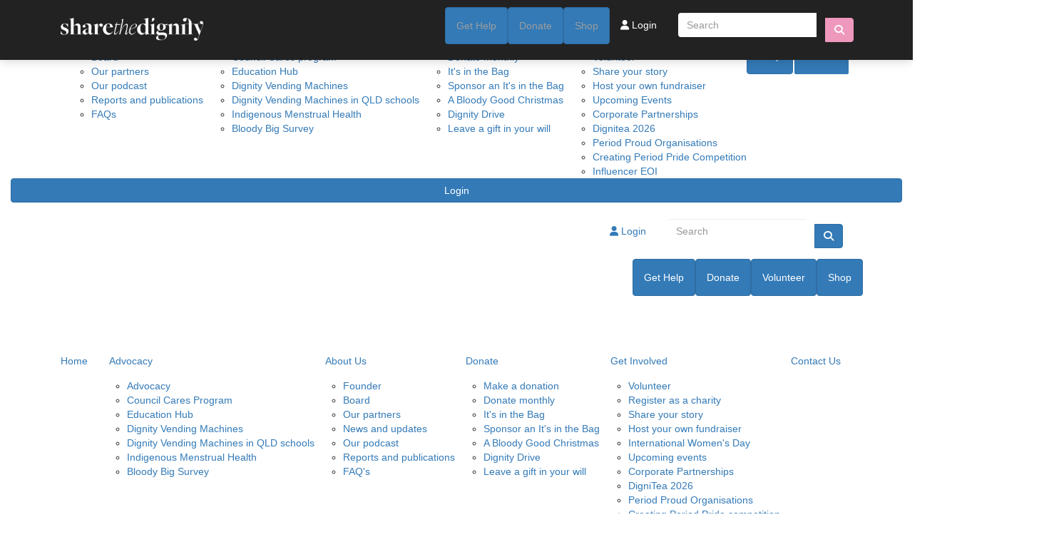

--- FILE ---
content_type: text/html; charset=UTF-8
request_url: https://www.sharethedignity.org.au/end-period-poverty/dignity-vending-machines/qld-govt
body_size: 19825
content:
<!DOCTYPE html>
<!--[if lt IE 7 ]> <html class="no-js ie6" lang="en"> <![endif]-->
<!--[if IE 7 ]>    <html class="no-js ie7" lang="en"> <![endif]-->
<!--[if IE 8 ]>    <html class="no-js ie8" lang="en"> <![endif]-->
<!--[if (gte IE 9)|!(IE)]><!--> <html class="no-js" lang="en"> <!--<![endif]-->
	<head>
		<title>Share the Dignity : Dignity Vending Machines Queensland Government</title>
						
		<!--
			
			Funraisin.co
			v4.1
		
		//-->
		
		<meta charset="utf-8">
		
		<meta http-equiv="cleartype" content="on">
		<meta http-equiv="X-UA-Compatible" content="IE=edge,chrome=1">
		
		<meta name="viewport" content="width=device-width, initial-scale=1, user-scalable=no">
	
		<meta name="apple-mobile-web-app-capable" content="yes">
		<meta name="apple-mobile-web-app-status-bar-style" content="black">
		
		
				
				<link rel="shortcut icon" type="image/png" href="https://d1fzx274w8ulm9.cloudfront.net/jwjxm4vt97a.png">
      	      	
      	<!-- jquery -->
      	<script src="https://dvtuw1sdeyetv.cloudfront.net/jquery-3.5.1.min.js" type="text/javascript"></script>
		<script src="https://dvtuw1sdeyetv.cloudfront.net/jquery-migrate-3.3.1.min.js" type="text/javascript"></script>
		<!-- 
		<style>
			body {visibility:hidden;}
		</style>
		 -->
		<link rel="stylesheet" href="/funraisin/fonts?ver=657">
		
		<link rel="stylesheet" href="https://cdnjs.cloudflare.com/ajax/libs/font-awesome/6.5.1/css/all.min.css">
		<link rel="stylesheet" href="https://dvtuw1sdeyetv.cloudfront.net/fontawesome/6.0/v4-shims.min.css">
		<link rel="stylesheet" href="https://dvtuw1sdeyetv.cloudfront.net/fontawesome/6.0/v5-font-face.min.css">

		<!-- BootStrap -->
					<link rel="stylesheet" href="https://dvtuw1sdeyetv.cloudfront.net/bootstrap/3.4.1/css/bootstrap.min.css">
			<link rel="stylesheet" href="https://dvtuw1sdeyetv.cloudfront.net/bootstrap/3.3.6/css/bootstrap-select.css">
		
		<link rel="stylesheet" href="https://dvtuw1sdeyetv.cloudfront.net/slimmenu.min.css" type="text/css">
		<link rel="stylesheet" type="text/css" href="https://dvtuw1sdeyetv.cloudfront.net/OwlCarousel2/2.1.6/owl.carousel.min.css">
		<link rel="stylesheet" type="text/css" href="https://dvtuw1sdeyetv.cloudfront.net/owl.carousel/assets/owl.transitions.css">
		<link rel="stylesheet" type="text/css" href="https://dvtuw1sdeyetv.cloudfront.net/slick/slick.css"/>
		<link rel="stylesheet" type="text/css" href="https://dvtuw1sdeyetv.cloudfront.net/slick/slick-theme.css"/>
		<link rel="stylesheet" href="/funraisin.4.1/css/funraisin.4.1.helpers.css?ver=8.4">
		<link rel="stylesheet" href="/funraisin.4.1/css/funraisin.4.1.css?ver=8.8">
		<link rel="stylesheet" href="/funraisin/css?ver=657">
		<link rel="stylesheet" href="/assets/css/site.css?ver=111" type="text/css">
		<link href="https://fonts.googleapis.com/icon?family=Material+Icons" rel="stylesheet">
		<link href="https://fonts.googleapis.com/css?family=Material+Icons|Material+Icons+Outlined|Material+Icons+Two+Tone|Material+Icons+Round|Material+Icons+Sharp|Material+Symbols+Outlined" rel="stylesheet">

				
		<!-- jquery UI -->
		<link rel="stylesheet" href="https://dvtuw1sdeyetv.cloudfront.net/jquery.ui/1.12.1/jquery-ui.min.css">
		<script src="https://dvtuw1sdeyetv.cloudfront.net/jquery.ui/1.13.2/jquery-ui.min.js" type="text/javascript"></script>

				<!-- BootStrap -->
		<script src="https://dvtuw1sdeyetv.cloudfront.net/bootstrap/3.4.1/js/bootstrap.min.js" type="text/javascript"></script>
		<script src="https://dvtuw1sdeyetv.cloudfront.net/bootstrap/3.3.6/js/bootstrap-select.min.js" type="text/javascript"></script>

				
		
		<script src="https://dvtuw1sdeyetv.cloudfront.net/jquery.validation/1.19.5/jquery.validate.min.js" type="text/javascript"></script>
		<script src="https://dvtuw1sdeyetv.cloudfront.net/jquery.validation/1.19.5/additional-methods.min.js" type="text/javascript"></script>
								<script src="https://dvtuw1sdeyetv.cloudfront.net/jquery-validate.bootstrap-tooltip.min.js" type="text/javascript"></script>
					
		<!-- Slimmenu -->
		<script src="https://dvtuw1sdeyetv.cloudfront.net/jquery.slimmenu.min.js" type="text/javascript"></script>
		
		<!-- owl.carousel -->
		<script src="https://dvtuw1sdeyetv.cloudfront.net/OwlCarousel2/2.1.6/owl.carousel.min.js" type="text/javascript"></script>

		<script src="https://dvtuw1sdeyetv.cloudfront.net/slick-carousel/1.9.0/slick.min.js" type="text/javascript"></script>
		
		<!-- other -->
		<script src="https://dvtuw1sdeyetv.cloudfront.net/wow/1.1.2/wow.min.js" type="text/javascript"></script>
		<script src="https://dvtuw1sdeyetv.cloudfront.net/jquery.maskedinput.min.js" type="text/javascript"></script>
		<script src="https://dvtuw1sdeyetv.cloudfront.net/jquery.fine-uploader/jquery.fine-uploader-5.6.min.js" type="text/javascript"></script>
		<script src="https://dvtuw1sdeyetv.cloudfront.net/parallax.js" type="text/javascript"></script>
		<script src="https://dvtuw1sdeyetv.cloudfront.net/jquery-circle-progress-master/dist/circle-progress.min.js" type="text/javascript"></script>
		<script src="https://dvtuw1sdeyetv.cloudfront.net/jquery.vide.js" type="text/javascript"></script>
		<script src="https://dvtuw1sdeyetv.cloudfront.net/isotope.js" type="text/javascript"></script>
		<script src="https://dvtuw1sdeyetv.cloudfront.net/lottie.min.js" type="text/javascript"></script>
		
		<!-- Funraisin.4.1 -->
		<script src="/funraisin.4.1/js/funraisin.4.1.js?ver=3.74" type="text/javascript"></script>
		
		<!-- google maps -->
		<script type="text/javascript" src="//maps.googleapis.com/maps/api/js?key=AIzaSyCr3n_rP7c7BJqmZlCbSWHLKXb8zOCs_Ak&amp;libraries=places&callback=Function.prototype" type="text/javascript"></script>
		<script src="https://dvtuw1sdeyetv.cloudfront.net/jquery.geocomplete.min.js" type="text/javascript"></script>
		
		<!-- Developer -->
		<script src="/assets/js/site.js?ver=" type="text/javascript"></script>
				
			
				
		
			
		
				<script>
		if (top.location != self.location) {
	    	top.location = self.location.href;
		}
		</script>
				
				
				
		
		
		<!--[if lt IE 9]>
		<script>
		document.createElement('header');
		document.createElement('nav');
		document.createElement('section');
		document.createElement('article');
		document.createElement('aside');
		document.createElement('footer');
		document.createElement('main');
		document.createElement('video');
		</script>
		<![endif]--> 
		
		
				<!-- Global CSS -->
			<style>
/* Drop Funraisin logo 20px to align with other logo */
.funraisin-footer-legals > .container > .col-md-2.pull-right.text-right {
    padding-top: 20px;
}

/* Tinting for fundraising page header */
.loggedin-header:before, .profile-header:before {opacity: 0;}
</style>		
				
				<!-- Global Tracking Code -->
			<!-- Google tag (gtag.js) -->
<script async src="https://www.googletagmanager.com/gtag/js?id=G-SJBCCV122D"></script>
<script>
  window.dataLayer = window.dataLayer || [];
  function gtag(){dataLayer.push(arguments);}
  gtag('js', new Date());

  gtag('config', 'G-SJBCCV122D');
  gtag('config', 'AW-852992776');//added by sd
</script>							
				<!-- Global Tag Manager Code -->
			<!-- Google Tag Manager -->
<script>(function(w,d,s,l,i){w[l]=w[l]||[];w[l].push({'gtm.start':
new Date().getTime(),event:'gtm.js'});var f=d.getElementsByTagName(s)[0],
j=d.createElement(s),dl=l!='dataLayer'?'&l='+l:'';j.async=true;j.src=
'https://www.googletagmanager.com/gtm.js?id='+i+dl;f.parentNode.insertBefore(j,f);
})(window,document,'script','dataLayer','GTM-P7V7JFK');</script>
<!-- End Google Tag Manager -->				
				<!-- Global Facebook Pixel Code -->	
			<!-- Facebook Pixel Code -->
<script>
!function(f,b,e,v,n,t,s)
{if(f.fbq)return;n=f.fbq=function(){n.callMethod?
n.callMethod.apply(n,arguments):n.queue.push(arguments)};
if(!f._fbq)f._fbq=n;n.push=n;n.loaded=!0;n.version='2.0';
n.queue=[];t=b.createElement(e);t.async=!0;
t.src=v;s=b.getElementsByTagName(e)[0];
s.parentNode.insertBefore(t,s)}(window, document,'script',
'https://connect.facebook.net/en_US/fbevents.js');
fbq('init', '323329196246440');
fbq('track', 'PageView');
</script>
<noscript><img height="1" width="1" style="display:none"
src="https://www.facebook.com/tr?id=323329196246440&ev=PageView&noscript=1"
/></noscript>
<!-- End Facebook Pixel Code -->				
				<!-- Global TikTok Pixel Code -->	
			<script>
!function (w, d, t) {
  w.TiktokAnalyticsObject=t;var ttq=w[t]=w[t]||[];ttq.methods=["page","track","identify","instances","debug","on","off","once","ready","alias","group","enableCookie","disableCookie"],ttq.setAndDefer=function(t,e){t[e]=function(){t.push([e].concat(Array.prototype.slice.call(arguments,0)))}};for(var i=0;i<ttq.methods.length;i++)ttq.setAndDefer(ttq,ttq.methods[i]);ttq.instance=function(t){for(var e=ttq._i[t]||[],n=0;n<ttq.methods.length;n++)ttq.setAndDefer(e,ttq.methods[n]);return e},ttq.load=function(e,n){var i="https://analytics.tiktok.com/i18n/pixel/events.js";ttq._i=ttq._i||{},ttq._i[e]=[],ttq._i[e]._u=i,ttq._t=ttq._t||{},ttq._t[e]=+new Date,ttq._o=ttq._o||{},ttq._o[e]=n||{};var o=document.createElement("script");o.type="text/javascript",o.async=!0,o.src=i+"?sdkid="+e+"&lib="+t;var a=document.getElementsByTagName("script")[0];a.parentNode.insertBefore(o,a)};

  ttq.load('CDOOQCBC77UAORTC96J0');
  ttq.page();
}(window, document, 'ttq');
</script>				
				
				
					
				
				
				
				
				
				
					
				
					<meta name="description" content="We're here to help you spread the word about your Dignity Vending Machine far and wide!" />
				
		<meta property="og:title" content="Dignity Vending Machines Queensland Government"/>
    	<meta property="og:type" content="website"/>
    	<meta property="og:url" content="https://www.sharethedignity.org.au/end-period-poverty/dignity-vending-machines/qld-govt"/>
		<meta property="og:image" content="https://d1fzx274w8ulm9.cloudfront.net/98xr6g06n484o.png"/>
    	<meta prefix="og: http://ogp.me/ns#" property="og:site_name" content="Share the Dignity"/>   
   		<meta property="og:description" content="Share the Dignity aims to bring dignity to women, girls and those who menstruate who are experiencing homelessness, domestic violence, and period poverty through the distribution of period products and essential items." />
   		<meta prefix="og: http://ogp.me/ns#" property="fb:admins" content="651073063" />
   		<meta property="fb:app_id" content="867120248520817" />
   		
   		<meta name="twitter:card" content="summary" />
		<meta name="twitter:site" content="Share the Dignity" />
		<meta name="twitter:title" content="Dignity Vending Machines Queensland Government" />
		<meta name="twitter:description" content="Share the Dignity aims to bring dignity to women, girls and those who menstruate who are experiencing homelessness, domestic violence, and period poverty through the distribution of period products and essential items." />
		<meta name="twitter:image" content="https://d1fzx274w8ulm9.cloudfront.net/98xr6g06n484o.png" />
		<meta name="twitter:url" content="https://www.sharethedignity.org.au/end-period-poverty/dignity-vending-machines/qld-govt" />
		
		<link rel="canonical" href="https://www.sharethedignity.org.au/end-period-poverty/dignity-vending-machines/qld-govt" />
		
				<meta name="robots" content="NOINDEX, NOFOLLOW" />
				
	</head>
	<body class="template-lumps " >
	
		
	<!-- Global Tag Manager Code -->
	<!-- Google Tag Manager (noscript) -->
<noscript><iframe src="https://www.googletagmanager.com/ns.html?id=GTM-P7V7JFK"
height="0" width="0" style="display:none;visibility:hidden"></iframe></noscript>
<!-- End Google Tag Manager (noscript) -->
	<meta name="facebook-domain-verification" content="8c43yqw13vmjxjsxyouklc6h05mj3z" />
<link rel="stylesheet" href="https://use.typekit.net/vam1fxv.css">

<style>
/*
 * The Typekit service used to deliver this font or fonts for use on websites
 * is provided by Adobe and is subject to these Terms of Use
 * http://www.adobe.com/products/eulas/tou_typekit. For font license
 * information, see the list below.
 *
 * ivypresto-display:
 *   - http://typekit.com/eulas/00000000000000007735e5a6
 *   - http://typekit.com/eulas/00000000000000007735e5a4
 *   - http://typekit.com/eulas/00000000000000007735e5af
 *
 * © 2009-2022 Adobe Systems Incorporated. All Rights Reserved.
 */
/*{"last_published":"2022-08-01 02:10:07 UTC"}*/

@import url("https://p.typekit.net/p.css?s=1&k=flm3fzt&ht=tk&f=45404.45405.45410&a=7874141&app=typekit&e=css");

@font-face {
font-family:"ivypresto-display";
src:url("https://use.typekit.net/af/068d77/00000000000000007735e5a6/30/l?subset_id=2&fvd=n3&v=3") format("woff2"),url("https://use.typekit.net/af/068d77/00000000000000007735e5a6/30/d?subset_id=2&fvd=n3&v=3") format("woff"),url("https://use.typekit.net/af/068d77/00000000000000007735e5a6/30/a?subset_id=2&fvd=n3&v=3") format("opentype");
font-display:auto;font-style:normal;font-weight:300;font-stretch:normal;
}

@font-face {
font-family:"ivypresto-display";
src:url("https://use.typekit.net/af/8de6e4/00000000000000007735e5a4/30/l?subset_id=2&fvd=i3&v=3") format("woff2"),url("https://use.typekit.net/af/8de6e4/00000000000000007735e5a4/30/d?subset_id=2&fvd=i3&v=3") format("woff"),url("https://use.typekit.net/af/8de6e4/00000000000000007735e5a4/30/a?subset_id=2&fvd=i3&v=3") format("opentype");
font-display:auto;font-style:italic;font-weight:300;font-stretch:normal;
}

@font-face {
font-family:"ivypresto-display";
src:url("https://use.typekit.net/af/23c776/00000000000000007735e5af/30/l?primer=7cdcb44be4a7db8877ffa5c0007b8dd865b3bbc383831fe2ea177f62257a9191&fvd=n7&v=3") format("woff2"),url("https://use.typekit.net/af/23c776/00000000000000007735e5af/30/d?primer=7cdcb44be4a7db8877ffa5c0007b8dd865b3bbc383831fe2ea177f62257a9191&fvd=n7&v=3") format("woff"),url("https://use.typekit.net/af/23c776/00000000000000007735e5af/30/a?primer=7cdcb44be4a7db8877ffa5c0007b8dd865b3bbc383831fe2ea177f62257a9191&fvd=n7&v=3") format("opentype");
font-display:auto;font-style:normal;font-weight:700;font-stretch:normal;
}

.tk-ivypresto-display { font-family: "ivypresto-display",serif; }
</style>
<script type='text/javascript'>
// piAId = '1033361';
// piCId = '2710';
// piHostname = 'www2.sharethedignity.org.au';

// (function() {
// function async_load(){
// var s = document.createElement('script'); s.type = 'text/javascript';
// s.src = ('https:' == document.location.protocol ? 'https://' : 'http://') + piHostname + '/pd.js';
// var c = document.getElementsByTagName('script')[0]; c.parentNode.insertBefore(s, c);
// }
// if(window.attachEvent) { window.attachEvent('onload', async_load); }
// else { window.addEventListener('load', async_load, false); }
// })();
</script>

<script type='text/javascript'>
piAId = '1033361';
piCId = '2710';
piHostname = 'www2.sharethedignity.org.au';

(function() {
function async_load(){
var s = document.createElement('script'); s.type = 'text/javascript';
s.src = ('https:' == document.location.protocol ? 'https://' : 'http://') + piHostname + '/pd.js';
var c = document.getElementsByTagName('script')[0]; c.parentNode.insertBefore(s, c);
}
if(window.attachEvent) { window.attachEvent('onload', async_load); }
else { window.addEventListener('load', async_load, false); }
})();
</script>

<!-- Hotjar Tracking Code for https://www.sharethedignity.org.au/ -->
<script>
    (function(h,o,t,j,a,r){
        h.hj=h.hj||function(){(h.hj.q=h.hj.q||[]).push(arguments)};
        h._hjSettings={hjid:3780676,hjsv:6};
        a=o.getElementsByTagName('head')[0];
        r=o.createElement('script');r.async=1;
        r.src=t+h._hjSettings.hjid+j+h._hjSettings.hjsv;
        a.appendChild(r);
    })(window,document,'https://static.hotjar.com/c/hotjar-','.js?sv=');
</script>
<script>
  window.fbAsyncInit = function() {
    FB.init({
      appId            : '867120248520817',
      autoLogAppEvents : false,
      xfbml            : true,
      version          : 'v12.0'
    });
    
     $(document).trigger('fbload');
  };

  (function(d, s, id){
     var js, fjs = d.getElementsByTagName(s)[0];
     if (d.getElementById(id)) {return;}
     js = d.createElement(s); js.id = id;
     js.src = "https://connect.facebook.net/en_US/sdk.js";
     fjs.parentNode.insertBefore(js, fjs);
   }(document, 'script', 'facebook-jssdk'));
</script>
	
	<div class="funraisin-page-left funraisin-header-nav" off-canvas="funraisin-page-left left push">
		<div class="inner">
	
			<nav class="funraisin-primary-nav">
				<ul class="nav navbar-nav" role="navigation">
					<li><a class="text" href="/"><i class="fa fa-home"></i> Home</a></li>
		    	
		    <li class="clear spacer20"></li>
		    				
					
				    								<li class="funraisin-dropdown-nav "><a href="https://www.sharethedignity.org.au/about" target="" rel="no-opener" class="text  ">About Us</a><ul class="funraisin-dropdown-menu"><li><a href="/about/founder" class="" target="">Founder</a></li><li><a href="/about/board" class="" target="">Board</a></li><li><a href="/about/our-partners" class="" target="">Our partners</a></li><li><a href="https://www.sharethedignity.org.au/another-bloody-podcast" class="" target="">Our podcast</a></li><li><a href="/about/publications" class="" target="">Reports and publications</a></li><li><a href="/about/faqs" class="" target="">FAQs</a></li></ul></li>													<li class="funraisin-dropdown-nav "><a href="https://www.sharethedignity.org.au/advocacy" target="" rel="no-opener" class="text  ">Advocacy</a><ul class="funraisin-dropdown-menu"><li><a href="https://www.sharethedignity.org.au/advocacy" class="" target="">Advocacy</a></li><li><a href="https://www.sharethedignity.org.au/council-cares" class="" target="">Council Cares program</a></li><li><a href="https://www.sharethedignity.org.au/end-period-poverty/education-hub" class="" target="">Education Hub</a></li><li><a href="/end-period-poverty/dignity-vending-machines" class="" target="">Dignity Vending Machines</a></li><li><a href="https://www.sharethedignity.org.au/end-period-poverty/dignity-vending-machines/qld-govt" class="active" target="">Dignity Vending Machines in QLD schools</a></li><li><a href="/end-period-poverty/indigenous-menstrual-health" class="active" target="">Indigenous Menstrual Health</a></li><li><a href="https://www.sharethedignity.org.au/end-period-poverty/bloody-big-survey-2024" class="active" target="">Bloody Big Survey</a></li></ul></li>													<li class="funraisin-dropdown-nav "><a href="https://www.sharethedignity.org.au/donate" target="" rel="no-opener" class="text  ">Donate</a><ul class="funraisin-dropdown-menu"><li><a href="https://www.sharethedignity.org.au/donate?utm_source=donate+navigation+bar+button&utm_medium=button" class="" target="">Make a Donation</a></li><li><a href="www.sharethedignity.org.au/give-monthly" class="" target="">Donate monthly</a></li><li><a href="https://www.sharethedignity.org.au/itsinthebag?utm_source=homepage-donate&utm_medium=dropdown" class="" target="">It's in the Bag</a></li><li><a href="https://www.sharethedignity.org.au/event/itsinthebag25/sponsor-a-bag" class="" target="">Sponsor an It's in the Bag</a></li><li><a href="https://www.sharethedignity.org.au/bloody-good-christmas" class="" target="">A Bloody Good Christmas</a></li><li><a href="https://www.sharethedignity.org.au/dignity-drives" class="" target="">Dignity Drive</a></li><li><a href="https://www.sharethedignity.org.au/legacy-giving" class="" target="">Leave a gift in your will</a></li></ul></li>													<li class="funraisin-dropdown-nav "><a href="#" target="" rel="no-opener" class="text  ">Get Involved</a><ul class="funraisin-dropdown-menu"><li><a href="/end-period-poverty/our-charity-partners" class="" target="">Register as a charity</a></li><li><a href="/get-involved/volunteer" class="" target="">Volunteer</a></li><li><a href="https://www.sharethedignity.org.au/get-involved/share-your-story" class="" target="">Share your story</a></li><li><a href="https://www.sharethedignity.org.au/get-involved/host-your-own-event-or-fundraiser" class="" target="">Host your own fundraiser</a></li><li><a href="https://www.sharethedignity.org.au/upcoming-events" class="" target="">Upcoming Events</a></li><li><a href="/corporates-get-involved" class="" target="">Corporate Partnerships</a></li><li><a href="https://www.sharethedignity.org.au/event/dignitea-2026" class="" target="">Dignitea 2026</a></li><li><a href="https://www.sharethedignity.org.au/get-involved/period-pride/organisations" class="" target="">Period Proud Organisations</a></li><li><a href="https://www.sharethedignity.org.au/end-period-poverty/creating-period-pride" class="" target="">Creating Period Pride Competition</a></li><li><a href="https://www.sharethedignity.org.au/get-involved/changemakers" class="" target="">Influencer EOI</a></li></ul></li>													<li class="funraisin-dropdown-nav "><a href="https://www.sharethedignity.org.au/contact-us" target="" rel="no-opener" class="text  ">Contact Us</a></li>													<li class="pl5 pr5 pt5 pb5"><a href="https://www.sharethedignity.org.au/get-help" target="" rel="no-opener" class="btn btn-primary btn-white-border">Get Help</a></li>													<li class="pl5 pr5 pt5 pb5"><a href="/shop" target="" rel="no-opener" class="btn btn-primary btn-white-border">Shop</a></li>													<li class="pl5 pr5 pt5 pb5"><a href="https://www.sharethedignity.org.au/donate" target="" rel="no-opener" class="btn btn-primary btn-white">Donate</a></li>											
							</ul>
			</nav>

			
			
		</div>
	</div>

	<div class="funraisin-page-right" off-canvas="funraisin-page-right right push">
		<div class="inner">
	
	<div class="clear height-20"></div>
	<div class="line"></div>
        
	
					<div>
			<div class="col-sm-12 form-group">
				<a class="btn btn-primary btn-block lightbox" href="/login">Login</a>
			</div>
		</div>
						
	
</div>	</div>

	<div class="funraisin-header-wrapper">

		<div class="funraisin-desktop-nav">
			<nav class="funraisin-sticky-nav navbar navbar-inverse navbar-fixed-top sticky-hide fixed-top" id="sticky-nav">
	<div class="container vertical-align">
		<ul class="nav navbar-nav">
					<li><a href="https://www.sharethedignity.org.au" target="" rel="no-opener" class="sticky-logo" title="Logo"><img src="https://d1fzx274w8ulm9.cloudfront.net/131qfjlxrqkgwkw.png" class="" alt="Logo"/></a></li>					</ul>
			
			<ul class="nav navbar-nav navbar-right">
						<li class="pl5 pr5 pt5 pb5"><a href="https://www.sharethedignity.org.au/get-help" target="" rel="no-opener" class="btn btn-primary btn-white-border">Get Help</a></li>					<li class="pl5 pr5 pt5 pb5"><a href="www.sharethedignity.org.au/donation" target="" rel="no-opener" class="btn btn-primary btn-white-border">Donate</a></li>					<li class="pl5 pr5 pt5 pb5"><a href="https://www.sharethedignity.org.au/shop" target="" rel="no-opener" class="btn btn-primary btn-white-border">Shop</a></li>					<li><a aria-label="Login" href="/login" class="lightbox btn-login "><i class='fa fa-user color-primary'></i> Login</a></li>					<li><form class="navbar-form" action="/search">
					<div class="input-group">
                    				<input type="text" name="kw" id="header_kw" placeholder="Search" class="form-control">
									<span class="btn input-group-btn">
										<button type="submit" class="btn btn-primary"><i class="fa fa-search"></i></button>
									</span>
								</div>
				</form></li>				</ul>
	</div>
</nav>
<!-- sticky //-->


<div class="funraisin-header-nav navigation-layout-bottom">
		
		<div class="funraisin-tertiary-nav row">
		<div class="container">
			<div class="col-sm-12 vertical-align justify-content-between">
				<ul class="nav navbar-nav">
											</ul>
						
						<ul class="nav navbar-nav navbar-right">
												<li><a aria-label="Login" href="/login" class="lightbox btn-login "><i class='fa fa-user color-primary'></i> Login</a></li>											<li><form class="navbar-form" action="/search">
					<div class="input-group">
                    				<input type="text" name="kw" id="header_kw" placeholder="Search" class="form-control">
									<span class="btn input-group-btn">
										<button type="submit" class="btn btn-primary"><i class="fa fa-search"></i></button>
									</span>
								</div>
				</form></li>											<li class="funraisin-dropdown-nav CartDropdown hidden">
						<a href="/shop" class=""><i class='fa fa-shopping-bag color-primary'></i> </a>
						<ul class="funraisin-dropdown-menu CartDropdownOptions">
							
						</ul>
					</li><script>
						$(document).ready(function(){
							$(document).on({
								mouseenter: function () {
									var elem = $(this).parent();
									console.log("entered");
									$.ajax({
									  url: "/funraisin/shopnav/",
									  dataType: "json",
									  success: function(data)          
									  {
									  	console.log("success");
										if(data != "") {

											$(elem).find(".CartDropdownOptions").html(data);

											$("body").on("DOMSubtreeModified", ".CartDropdownOptions", function(){
												console.log("modified");
											  	$(elem).find(".CartDropdownOptions #ShopNav").addClass("active");
											  
											});
											
										}
									
									  } 
									});
								},
								mouseleave: function () {
									var elem = $(this).parent();
									console.log("leave");
									$(".CartDropdown").removeClass("active");
									$(elem).find(".CartDropdownOptions").removeClass("active");
								}
							}, ".CartDropdown > a");
							
						});
					</script>									</ul>
			</div>
		</div><!-- container -->
	</div><!-- tertiary -->
		
		<div class="primary-nav-container">
		<div class="container vertical-align">
			<div class="col-sm-4">
				<a href="/home" class="site-logo"><img src="https://d1fzx274w8ulm9.cloudfront.net/3jwmpwnby76s4.png" alt="Share the Dignity" /></a>
			</div>
			<div class="col-sm-8">
									<div class="row">
						<div class="funraisin-secondary-nav pull-right">
							<ul class="nav navbar-nav">
															<li class="pl5 pr5 pt5 pb5"><a href="https://www.sharethedignity.org.au/get-help" target="" rel="no-opener" class="btn btn-primary btn-white-border">Get Help</a></li>															<li class="pl5 pr5 pt5 pb5"><a href="/donation" target="" rel="no-opener" class="btn btn-primary btn-white-border">Donate</a></li>															<li class="pl5 pr5 pt5 pb5"><a href="https://www.sharethedignity.org.au/get-involved/volunteer" target="" rel="no-opener" class="btn btn-primary btn-white-border">Volunteer</a></li>															<li class="pl5 pr5 pt5 pb5"><a href="/shop" target="" rel="no-opener" class="btn btn-primary btn-white-border">Shop</a></li>														</ul>
						</div>
					</div>
							</div>
		</div>
		<div class="funraisin-primary-nav row">
			<div class="container">
				<div class="col-sm-12">
					
										<div class="row vertical-align">
							<ul class="nav navbar-nav" role="navigation">
																<li><a href="https://www.sharethedignity.org.au" target="" rel="no-opener" class="text  ">Home</a></li>															<li class="funraisin-dropdown-nav "><a href="https://www.sharethedignity.org.au/advocacy" target="" rel="no-opener" class="text  ">Advocacy</a><ul class="funraisin-dropdown-menu"><li><a href="https://www.sharethedignity.org.au/advocacy" class="" target="">Advocacy</a></li><li><a href="https://www.sharethedignity.org.au/end-period-poverty/council-cares" class="" target="">Council Cares Program</a></li><li><a href="https://www.sharethedignity.org.au/end-period-poverty/education-hub" class="" target="">Education Hub</a></li><li><a href="/end-period-poverty/dignity-vending-machines" class="" target="">Dignity Vending Machines</a></li><li><a href="https://www.sharethedignity.org.au/end-period-poverty/dignity-vending-machines/qld-govt" class="active" target="">Dignity Vending Machines in QLD schools</a></li><li><a href="/end-period-poverty/indigenous-menstrual-health" class="active" target="">Indigenous Menstrual Health</a></li><li><a href="https://www.sharethedignity.org.au/end-period-poverty/bloody-big-survey-2024" class="active" target="">Bloody Big Survey</a></li></ul></li>															<li class="funraisin-dropdown-nav "><a href="https://www.sharethedignity.org.au/about" target="" rel="no-opener" class="text  ">About Us</a><ul class="funraisin-dropdown-menu"><li><a href="/about/founder" class="" target="">Founder</a></li><li><a href="/about/board" class="" target="">Board</a></li><li><a href="/about/our-partners" class="" target="">Our partners</a></li><li><a href="https://www.sharethedignity.org.au/about/news-and-updates" class="" target="">News and updates</a></li><li><a href="https://www.sharethedignity.org.au/another-bloody-podcast" class="" target="">Our podcast</a></li><li><a href="/about/publications" class="" target="">Reports and publications</a></li><li><a href="/about/faqs" class="" target="">FAQ's</a></li></ul></li>															<li class="funraisin-dropdown-nav "><a href="/donation" target="" rel="no-opener" class="text  ">Donate</a><ul class="funraisin-dropdown-menu"><li><a href="/donation" class="" target="">Make a donation</a></li><li><a href="/give-monthly" class="" target="">Donate monthly</a></li><li><a href="https://www.sharethedignity.org.au/itsinthebag?utm_source=homepage-donate&utm_medium=dropdown" class="" target="">It's in the Bag</a></li><li><a href="https://www.sharethedignity.org.au/event/itsinthebag25/sponsor-a-bag" class="" target="">Sponsor an It's in the Bag</a></li><li><a href="https://www.sharethedignity.org.au/bloody-good-christmas" class="" target="">A Bloody Good Christmas</a></li><li><a href="/dignity-drives" class="" target="">Dignity Drive</a></li><li><a href="https://www.sharethedignity.org.au/legacy-giving" class="" target="">Leave a gift in your will</a></li></ul></li>															<li class="funraisin-dropdown-nav "><a href="https://www.sharethedignity.org.au/get-involved/host-your-own-event-or-fundraiser" target="" rel="no-opener" class="text  ">Get Involved</a><ul class="funraisin-dropdown-menu"><li><a href="/get-involved/volunteer" class="" target="">Volunteer</a></li><li><a href="/end-period-poverty/our-charity-partners" class="" target="">Register as a charity</a></li><li><a href="https://www.sharethedignity.org.au/get-involved/share-your-story" class="" target="">Share your story</a></li><li><a href="https://www.sharethedignity.org.au/get-involved/host-your-own-event-or-fundraiser" class="" target="">Host your own fundraiser</a></li><li><a href="https://www.sharethedignity.org.au/event/iwd-2026/home" class="" target="">International Women's Day</a></li><li><a href="https://www.sharethedignity.org.au/upcoming-events" class="" target="">Upcoming events</a></li><li><a href="/corporates-get-involved" class="" target="">Corporate Partnerships</a></li><li><a href="https://www.sharethedignity.org.au/event/dignitea-2026" class="" target="">DigniTea 2026</a></li><li><a href="https://www.sharethedignity.org.au/get-involved/period-pride/organisations" class="" target="">Period Proud Organisations</a></li><li><a href="https://www.sharethedignity.org.au/end-period-poverty/creating-period-pride" class="" target="">Creating Period Pride competition</a></li><li><a href="https://www.sharethedignity.org.au/get-involved/changemakers" class="" target="">Influencer EOI</a></li></ul></li>															<li class="funraisin-dropdown-nav "><a href="https://www.sharethedignity.org.au/contact-us" target="" rel="no-opener" class="text  ">Contact Us</a></li>													</ul>
					</div>
									</div>
			</div>
		</div><!-- row //-->
	</div><!-- primary-nav-container -->
</div><!-- header-navigation //-->
<style>
.site-logo img {width:300px;}
</style>		</div>

		<div class="funraisin-mobile-nav">
			<div class="funraisin-header-nav row vertical-align">
									<div class="col-xs-3">
						<button aria-expanded="false" class="c-hamburger c-hamburger--htx slide-left" aria-label="Main Menu">
				          <span></span>
				        </button>
					</div>
								<div class="col-xs-6  text-center">
											<a href="/home" class="site-logo"><img src="https://d1fzx274w8ulm9.cloudfront.net/2od27w21i1icgok.png" alt="Share the Dignity" /></a>
									</div>
									<div class="col-xs-3 text-right">
												<a href="#" class="color-primary slide-right m5" aria-label="Open Login Menu"><span style="text-decoration:underline;">Login</span></a>
												<!-- <a href="#" class="color-primary slide-right m5"><i class="fa fa-search fa-2x" aria-hidden="true"></i></a> -->
						<button class="right-close slide-right right" aria-label="Close">
				          <span></span>
				        </button>
					</div>
							</div>
		</div>

		
	

<div class="content lumps-wrapper">

		
	<!-- row -->
	<div class="lump-row row row-all  row-header " id="Row8204" >

		
						
			
		<!-- container -->
		<div class="container">
						<!-- Vertical Alignment -->
			<div class="vertical-align-middle responsive-padding  ">
		
								

					<div data-lump="62053" class="vertical-align-middle lump-column   lump col-md-6 col-sm-6 col-xs-12    float-left  row-all " id="Lump62053" data-wow-offset="50"   data-type="column" data-columns="6" >
																																						
									<div data-lump="62055" class="  lump col-md-12 col-sm-12 col-xs-12  float-left  row-all " id="Lump62055" data-wow-offset="50"   data-type="1col" >
										
										<style>
		#Lump62055 .lump-1col * {text-align:center;}
	</style>
	
<div class="lump-1col">
		<h1><span style="color: #ffffff;">Share the Dignity in Queensland schools</span></h1>
<h3><span data-olk-copy-source="MessageBody" style="color: #ffffff;">Ensuring no student gets left behind. <em>Period</em>.<br /></span></h3></div>
																										<style>
									#Lump62055 {border-top-width:0px;}
									</style>
																		<style>
									#Lump62055 {border-bottom-width:0px;}
									</style>
																		<style>
									#Lump62055 {border-left-width:0px;}
									</style>
																		<style>
									#Lump62055 {border-right-width:0px;}
									</style>
																		<style>
									#Lump62055 {margin:0px 0px 0px 0px;}
									</style>
																		<style>
										@media only screen and (max-width: 1024px) {
							  					#Lump62055 {padding:0px 0px 0px 0px;}
							  				}
									</style>
																		 <style>
										#Lump62055,#Lump62055:before {border-radius:0px 0px 0px 0px;}
									</style>
																		<style>
																		#Lump62055 {padding:20px 15px 20px 15px;}
																		</style>
									
									

									</div>
									
									

								
							
											<div class="column-spacer"></div>
																
					
										<style>
					#Lump62053 {border-top-width:0px;}
					</style>
										<style>
					#Lump62053 {border-bottom-width:0px;}
					</style>
										<style>
					#Lump62053 {border-left-width:0px;}
					</style>
										<style>
					#Lump62053 {border-right-width:0px;}
					</style>
										<style>
					#Lump62053 {padding:0px 0px 0px 0px;}
					</style>
										<style>
					#Lump62053 {margin:0px 0px 0px -100px;}
					</style>
										 <style>
						#Lump62053,#Lump62053:before {border-radius:15px 15px 15px 15px;}
					</style>
										<style>
						@media only screen and (max-width: 1024px) {
			  					#Lump62053 {padding:0px 0px 0px 0px;}
			  				}
					</style>
										</div><!-- lump -->
																											

					<div data-lump="62054" class="vertical-align-middle lump-column   lump col-md-4 col-sm-4 col-xs-12    float-left  row-all " id="Lump62054" data-wow-offset="50"   data-type="column" data-columns="4" >
																																						
									<div data-lump="62056" class="  lump col-md-12 col-sm-12 col-xs-12  float-left  row-all " id="Lump62056" data-wow-offset="50"   data-type="1image" >
										
									<div class="lump-1image">
			
			
	<img loading="lazy" src="https://d1fzx274w8ulm9.cloudfront.net/20267b5fa43f312203a6224df725ed3d.png"  title="Students have access to free period products while at school" alt="Students have access to free period products while at school" aria-label="" class="image-block"  />
		
				
	
	
		
	<script>
	$(document).ready(function () {
		const isIOS = /iPad|iPhone|iPod/.test(navigator.userAgent) && !window.MSStream;
		
		if (isIOS) {
			$( 'img[loading="lazy"]' ).each(function () {
				$(this).attr( "loading", "" );
			});
		}
	});
	</script>
</div>
																										<style>
									#Lump62056 {border-top-width:0px;}
									</style>
																		<style>
									#Lump62056 {border-bottom-width:0px;}
									</style>
																		<style>
									#Lump62056 {border-left-width:0px;}
									</style>
																		<style>
									#Lump62056 {border-right-width:0px;}
									</style>
																		<style>
									#Lump62056 {margin:0px 0px 0px 0px;}
									</style>
																		<style>
										@media only screen and (max-width: 1024px) {
							  					#Lump62056 {padding:10px 10px 10px 10px;}
							  				}
									</style>
																		 <style>
										#Lump62056,#Lump62056:before {border-radius:0px 0px 0px 0px;}
									</style>
																		<style>
																		#Lump62056 {padding:0px 0px 0px 0px;}
																		</style>
									
									

									</div>
									
									

								
							
											<div class="column-spacer"></div>
																
					
										<style>
					#Lump62054 {border-top-width:0px;}
					</style>
										<style>
					#Lump62054 {border-bottom-width:0px;}
					</style>
										<style>
					#Lump62054 {border-left-width:0px;}
					</style>
										<style>
					#Lump62054 {border-right-width:0px;}
					</style>
										<style>
					#Lump62054 {padding:0px 0px 0px 0px;}
					</style>
										<style>
					#Lump62054 {margin:0px 0px -100px 0px;}
					</style>
										 <style>
						#Lump62054,#Lump62054:before {border-radius:0px 0px 0px 0px;}
					</style>
										<style>
						@media only screen and (max-width: 1024px) {
			  					#Lump62054 {padding:0px 0px 0px 0px;}
			  				}
					</style>
										</div><!-- lump -->
																												</div>

						
		</div><!-- container grid -->
				<style>
		#Row8204 {background:rgba(247, 183, 215, 1);}
		</style>
				<style>
							#Row8204 {background-image:url('https://d1fzx274w8ulm9.cloudfront.net/dd1c6c8c29f13a1c10661fcbed2dc927.jpg');background-size:cover;background-position:center center;}
					</style>
				<style>
			#Row8204 {background-size:cover;}
		</style>
				<style>
			#Row8204 > div > .responsive-padding {justify-content:center;}
		</style>
				<style>
						#Row8204 {background-position:68% 51%}
					</style>
				<style>
		#Row8204 .container {padding:30px 0px 30px 0px;}
		</style>
				<style>
		#Row8204 .container,#Row8204 .funraisin-admin-editrow {margin:0px auto 0px auto;}
		</style>
				<style>
			@media only screen and (max-width: 1024px) {
  					#Row8204 .container {padding:0px 0px 0px 0px;}
  				}
		</style>
		

	</div><!-- row -->
	
			
			
	<div class="clear"></div>
	</div>
		
	<style>
	.funraisin-header {background-position:68% 51%}
	</style>
		
	</div><!-- funraising header wrapper -->
		
		<main id="content-main" class="content-main">
			
										<!-- breadcrumb -->
						<!-- breadcrumb -->						
						
																		
												
								
				<!-- lumps -->
				

<div class="content lumps-wrapper">

		
	<!-- row -->
	<div class="lump-row row row-all  row-row " id="Row8205" >

		
						
			
		<!-- container -->
		<div class="container">
						<!-- Vertical Alignment -->
			<div class="vertical-align-middle responsive-padding  ">
		
								

					<div data-lump="62060" class="vertical-align-middle lump-column   lump col-md-10 col-sm-10 col-xs-12    float-left  row-all " id="Lump62060" data-wow-offset="50"   data-type="column" data-columns="10" >
														<div class="lump-container">
															<style>
									#Lump62060 > .lump-container {margin:0 auto;}
																			#Lump62060 > .lump-container {justify-content:center;}
																		
								</style>

															<style>
									#Lump62060 > .lump-container {justify-content:center;}
									
								</style>
															<style>
									#Lump62060 .lump-1col,#Lump62060 .lump-1image {text-align:center;}
									#Lump62060 .lump_buttons {justify-content:center;}
								</style>
																																							
									<div data-lump="62061" class="  lump col-md-12 col-sm-12 col-xs-12  float-left  row-all " id="Lump62061" data-wow-offset="50"   data-type="1col" >
										
										<style>
		#Lump62061 .lump-1col * {text-align:left;}
	</style>
	
<div class="lump-1col">
		<div>
<h2><span data-olk-copy-source="MessageBody">For the past decade, Share the Dignity has championed the fight for free access to period products, grounded in the belief that these essentials are a right, not a privilege.</span></h2>
<p><span data-olk-copy-source="MessageBody">Menstrual inequity can often be a significant barrier to education. According to <span style="color: #df388c;"><a href="https://www.sharethedignity.org.au/end-period-poverty/bloody-big-survey-2024" target="_blank" rel="noopener" style="color: #df388c;">Share the Dignity's Bloody Big Survey</a></span>, on average, students miss 6 days of school per year due to their period. To improve menstrual equity outcomes for Queensland students, the Queensland Government launched the&nbsp;<i>Share the Dignity in Queensland schools initiative</i>, proudly sponsored by the </span><span><a title="Original URL: https://education.qld.gov.au/students/student-health-safety-wellbeing/student-health/share-the-dignity. Click or tap if you trust this link." originalsrc="https://education.qld.gov.au/students/student-health-safety-wellbeing/student-health/share-the-dignity" data-auth="NotApplicable" rel="noopener noreferrer" target="_blank" href="https://aus01.safelinks.protection.outlook.com/?url=https%3A%2F%2Feducation.qld.gov.au%2Fstudents%2Fstudent-health-safety-wellbeing%2Fstudent-health%2Fshare-the-dignity&amp;data=05%7C02%7Cliz.roesler%40sharethedignity.org.au%7C89b83a84fdd74aa3b5cc08ddf5699134%7C94a7c17f968d4b88ab9cdb529c760849%7C0%7C0%7C638936556304409855%7CUnknown%7CTWFpbGZsb3d8eyJFbXB0eU1hcGkiOnRydWUsIlYiOiIwLjAuMDAwMCIsIlAiOiJXaW4zMiIsIkFOIjoiTWFpbCIsIldUIjoyfQ%3D%3D%7C0%7C%7C%7C&amp;sdata=Ds3cDjyEG2mZBJH247fUJDKS0JKWqJhv6iOjHjrU%2BGE%3D&amp;reserved=0" data-linkindex="1">Queensland Government</a></span><span>, and delivered in partnership with Share the Dignity. The program empowers students to focus on their education rather than worrying about access to essential products.</span></p>
</div>
<div>
<p><span>The partnership originally aimed to install 120 Dignity Vending Machines (DVMs) in Queensland schools. However, in June 2022 the Queensland Government announced a major expansion of the initiative, extending eligibility to all Queensland state schools, outdoor and environmental education centres, and student residential facilities. These institutions can now register for the installation of a DVM, ensuring students have free access to period products at the push of a button. There are two types of Period Packs available: Mixed Packs (2 pads and 6 tampons) or Pad-Only (3 pads), giving schools and students the option that best suits their needs.<br /><br />To date, Share the Dignity has installed over 800 Dignity Vending Machines in Queensland state schools (and counting!)</span></p>
</div></div>
																										<style>
									#Lump62061 {border-top-width:0px;}
									</style>
																		<style>
									#Lump62061 {border-bottom-width:0px;}
									</style>
																		<style>
									#Lump62061 {border-left-width:0px;}
									</style>
																		<style>
									#Lump62061 {border-right-width:0px;}
									</style>
																		<style>
									#Lump62061 {margin:0px 0px 0px 0px;}
									</style>
																		<style>
										@media only screen and (max-width: 1024px) {
							  					#Lump62061 {padding:0px 0px 0px 0px;}
							  				}
									</style>
																		 <style>
										#Lump62061,#Lump62061:before {border-radius:0px 0px 0px 0px;}
									</style>
																		<style>
																		#Lump62061 {padding:20px 15px 0px 15px;}
																		</style>
									
									

									</div>
									
									

								
							
											<div class="column-spacer"></div>
																			</div>
												
					
										<style>
					#Lump62060 {border-top-width:0px;}
					</style>
										<style>
					#Lump62060 {border-bottom-width:0px;}
					</style>
										<style>
					#Lump62060 {border-left-width:0px;}
					</style>
										<style>
					#Lump62060 {border-right-width:0px;}
					</style>
										<style>
					#Lump62060 {padding:50px 20px 20px 20px;}
					</style>
										<style>
					#Lump62060 {margin:0px 0px 0px 0px;}
					</style>
										 <style>
						#Lump62060,#Lump62060:before {border-radius:0px 0px 0px 0px;}
					</style>
										<style>
						@media only screen and (max-width: 1024px) {
			  					#Lump62060 {padding:0px 0px 0px 0px;}
			  				}
					</style>
										</div><!-- lump -->
																											

					<div data-lump="62759" class="vertical-align-middle lump-column   lump col-md-10 col-sm-10 col-xs-12    float-left  row-all " id="Lump62759" data-wow-offset="50"   data-type="column" data-columns="10" >
														<div class="lump-container">
															<style>
									#Lump62759 > .lump-container {margin:0 auto;}
																			#Lump62759 > .lump-container {justify-content:center;}
																		
								</style>

															<style>
									#Lump62759 > .lump-container {justify-content:center;}
									
								</style>
															<style>
									#Lump62759 .lump-1col,#Lump62759 .lump-1image {text-align:center;}
									#Lump62759 .lump_buttons {justify-content:center;}
								</style>
																																							
									<div data-lump="62761" class="  lump col-md-12 col-sm-12 col-xs-12  float-left  row-all " id="Lump62761" data-wow-offset="50"   data-type="1col" >
										
										<style>
		#Lump62761 .lump-1col * {text-align:left;}
	</style>
	
<div class="lump-1col">
		<h2><span data-olk-copy-source="MessageBody">The impact one machine can make...</span></h2></div>
																										<style>
									#Lump62761 {border-top-width:0px;}
									</style>
																		<style>
									#Lump62761 {border-bottom-width:0px;}
									</style>
																		<style>
									#Lump62761 {border-left-width:0px;}
									</style>
																		<style>
									#Lump62761 {border-right-width:0px;}
									</style>
																		<style>
									#Lump62761 {margin:0px 0px 0px 0px;}
									</style>
																		<style>
										@media only screen and (max-width: 1024px) {
							  					#Lump62761 {padding:0px 0px 0px 0px;}
							  				}
									</style>
																		 <style>
										#Lump62761,#Lump62761:before {border-radius:0px 0px 0px 0px;}
									</style>
																		<style>
																		#Lump62761 {padding:20px 15px 0px 15px;}
																		</style>
									
									

									</div>
																		
									<div data-lump="62760" class="  lump col-md-12 col-sm-12 col-xs-12  float-left  row-all " id="Lump62760" data-wow-offset="50"   data-type="1col" >
										
										<style>
		#Lump62760 .lump-1col * {text-align:left;}
	</style>
	
<div class="lump-1col">
		<blockquote>
<p><em><span data-olk-copy-source="MessageBody" style="color: #000000;">&ldquo;I have one lovely year six girl who came to my office with a cookie from the tuckshop. She is a little poppet that we have been supplying products to since she was in grade 4. She bought me a cookie with her lunch money to say thank you and that now she doesn&rsquo;t have to come down and bother me anymore! I told her she can come bother me whenever she likes but that I was glad she was able to access products when she needed. <br /><br />She then asked me if it was ok to take them home as well because she has 5 older sisters, and they won&rsquo;t share with her, and her mum says they can&rsquo;t afford any more products... some days break your heart and then other days your heart gets filled to overflowing with the installation of a machine on a wall. <span style="color: #df388c;"><strong>It is however, so much more than a machine on a wall.</strong></span>&rdquo;</span></em></p>
</blockquote></div>
																										<style>
									#Lump62760 .lump_1col, #Lump62760 .lump-1col > *,#Lump62760 .section-question, #Lump62760 .section-question .button {color:#000000;}
									#Lump62760 .section-question .button {border-color:#000000;}
									</style>
																		<style>
									#Lump62760 {border-top-width:0px;}
									</style>
																		<style>
									#Lump62760 {border-bottom-width:0px;}
									</style>
																		<style>
									#Lump62760 {border-left-width:0px;}
									</style>
																		<style>
									#Lump62760 {border-right-width:0px;}
									</style>
																		<style>
									#Lump62760 {margin:0px 0px 0px 0px;}
									</style>
																		<style>
										@media only screen and (max-width: 1024px) {
							  					#Lump62760 {padding:0px 0px 0px 0px;}
							  				}
									</style>
																		 <style>
										#Lump62760,#Lump62760:before {border-radius:15px 15px 15px 15px;}
									</style>
																		<style>
																		#Lump62760 {padding:20px 30px 0px 30px;}
																		</style>
									
									

									</div>
									
									

								
							
											<div class="column-spacer"></div>
																			</div>
												
					
										<style>
					#Lump62759 {border-color:#DF388C;}
					</style>
										<style>
					#Lump62759 {border-top-width:2px;}
					</style>
										<style>
					#Lump62759 {border-bottom-width:10px;}
					</style>
										<style>
					#Lump62759 {border-left-width:2px;}
					</style>
										<style>
					#Lump62759 {border-right-width:2px;}
					</style>
										<style>
					#Lump62759 {padding:30px 20px 30px 20px;}
					</style>
										<style>
					#Lump62759 {margin:0px 0px 0px 0px;}
					</style>
										 <style>
						#Lump62759,#Lump62759:before {border-radius:15px 15px 15px 15px;}
					</style>
										<style>
						@media only screen and (max-width: 1024px) {
			  					#Lump62759 {padding:0px 0px 0px 0px;}
			  				}
					</style>
										</div><!-- lump -->
																											

					<div data-lump="62111" class="vertical-align-middle lump-column   lump col-md-10 col-sm-10 col-xs-12    float-left  row-all " id="Lump62111" data-wow-offset="50"   data-type="column" data-columns="10" >
														<div class="lump-container">
															<style>
									#Lump62111 > .lump-container {margin:0 auto;}
																			#Lump62111 > .lump-container {justify-content:center;}
																		
								</style>

															<style>
									#Lump62111 > .lump-container {justify-content:center;}
									
								</style>
															<style>
									#Lump62111 .lump-1col,#Lump62111 .lump-1image {text-align:center;}
									#Lump62111 .lump_buttons {justify-content:center;}
								</style>
															<style>
									#Lump62111 {align-content:center;}
									
								</style>
																																							
									<div data-lump="62113" class="  lump col-md-4 col-sm-4 col-xs-12  float-left  row-all " id="Lump62113" data-wow-offset="50"   data-type="asset" >
										
									
				<div class="lump-assets">
													
					<div id="assets62113" style="position:relative;">
												<div class="lump-asset col-xs-12 col-sm-4 col-md-12">
								<div class="asset-block">
																			<img src="https://d1fzx274w8ulm9.cloudfront.net/ayp3ujpo868kwk.png" alt="Share the Dignity in Queensland Schools" class="img-responsive" />
																		<div class="asset-text">
										<h4 class="title color-primary">Share the Dignity in Queensland Schools</h4>
										
																				
																				<a class="btn btn-primary button-scale" href="/getasset/DC40TH" target="_blank">View</a>
																													</div>
								</div>
								
							</div>
												</div>
				</div>
			
						<script>
           	$(document).ready(function(){
           		$('#assets62113').imagesLoaded( function() {
				  $('#assets62113 .lump-asset').matchHeight();
				});
           		
			});
           	</script>
           	
																										<style>
									#Lump62113 {background-color:#FFFFFF;}
									</style>
																		<style>
									#Lump62113 {border-top-width:0px;}
									</style>
																		<style>
									#Lump62113 {border-bottom-width:0px;}
									</style>
																		<style>
									#Lump62113 {border-left-width:0px;}
									</style>
																		<style>
									#Lump62113 {border-right-width:0px;}
									</style>
																		<style>
									#Lump62113 {margin:0px 0px 0px 0px;}
									</style>
																		<style>
										@media only screen and (max-width: 1024px) {
							  					#Lump62113 {padding:10px 10px 10px 10px;}
							  				}
									</style>
																		 <style>
										#Lump62113,#Lump62113:before {border-radius:15px 15px 15px 15px;}
									</style>
																		<style>
																		#Lump62113 {padding:10px 10px 10px 10px;}
																		</style>
									
									

									</div>
																		
									<div data-lump="62112" class="  lump col-md-8 col-sm-8 col-xs-12  float-left  row-all " id="Lump62112" data-wow-offset="50"   data-type="1col" >
										
										<style>
		#Lump62112 .lump-1col * {text-align:left;}
	</style>
	
<div class="lump-1col">
		<h2><span style="color: #df388c;">Learn more about Share the Dignity in QLD Schools</span></h2>
<p>Interested in learning more about this initiative?</p>
<p><span><a href="https://www.sharethedignity.org.au/getasset/2KFW3O" target="_blank" rel="noopener">Download and print</a> this flyer to learn about the impact a Dignity Vending Machine would make at your school or educational centre and steps on how to register.<br /></span></p>
<p>Together, we can ensure no student gets left behind. <em>Period</em>.</p></div>
																										<style>
									#Lump62112 {border-top-width:0px;}
									</style>
																		<style>
									#Lump62112 {border-bottom-width:0px;}
									</style>
																		<style>
									#Lump62112 {border-left-width:0px;}
									</style>
																		<style>
									#Lump62112 {border-right-width:0px;}
									</style>
																		<style>
									#Lump62112 {margin:0px 0px 0px 0px;}
									</style>
																		<style>
										@media only screen and (max-width: 1024px) {
							  					#Lump62112 {padding:0px 0px 0px 0px;}
							  				}
									</style>
																		 <style>
										#Lump62112,#Lump62112:before {border-radius:0px 0px 0px 0px;}
									</style>
																		<style>
																		#Lump62112 {padding:0px 10px 0px 10px;}
																		</style>
									
									

									</div>
									
									

								
							
											<div class="column-spacer"></div>
																			</div>
												
					
										<style>
					#Lump62111 {border-top-width:0px;}
					</style>
										<style>
					#Lump62111 {border-bottom-width:0px;}
					</style>
										<style>
					#Lump62111 {border-left-width:0px;}
					</style>
										<style>
					#Lump62111 {border-right-width:0px;}
					</style>
										<style>
					#Lump62111 {padding:30px 20px 30px 20px;}
					</style>
										<style>
					#Lump62111 {margin:0px 0px 0px 0px;}
					</style>
										 <style>
						#Lump62111,#Lump62111:before {border-radius:0px 0px 0px 0px;}
					</style>
										<style>
						@media only screen and (max-width: 1024px) {
			  					#Lump62111 {padding:0px 0px 0px 0px;}
			  				}
					</style>
										</div><!-- lump -->
																												</div>

						
		</div><!-- container grid -->
				<style>
			#Row8205 {background-size:cover;}
		</style>
				<style>
			#Row8205 > div > .responsive-padding {justify-content:center;}
		</style>
				<style>
		#Row8205 .container {padding:30px 0px 30px 0px;}
		</style>
				<style>
					#Row8205 {margin:0px auto 0px auto;}
		</style>
				<style>
			@media only screen and (max-width: 1024px) {
  					#Row8205 .container {padding:80px 0px 80px 0px;}
  				}
		</style>
		

	</div><!-- row -->
	
			
		
	<!-- row -->
	<div class="lump-row row row-all  row-row " id="Row2576" >

		
						
			
		<!-- container -->
		<div class="container">
						<!-- Vertical Alignment -->
			<div class="vertical-align-middle responsive-padding  ">
		
								

					<div data-lump="62050" class="vertical-align-middle lump-column   lump col-md-10 col-sm-10 col-xs-12    float-left  row-all " id="Lump62050" data-wow-offset="50"   data-type="column" data-columns="10" >
														<div class="lump-container">
															<style>
									#Lump62050 > .lump-container {margin:0 auto;}
																			#Lump62050 > .lump-container {justify-content:center;}
																		
								</style>

															<style>
									#Lump62050 > .lump-container {justify-content:center;}
									
								</style>
															<style>
									#Lump62050 .lump-1col,#Lump62050 .lump-1image {text-align:center;}
									#Lump62050 .lump_buttons {justify-content:center;}
								</style>
															<style>
									#Lump62050 {align-content:center;}
									
								</style>
																																							
									<div data-lump="62066" class="  lump col-md-12 col-sm-12 col-xs-12  float-left  row-all " id="Lump62066" data-wow-offset="50"   data-type="1col" >
										
										<style>
		#Lump62066 .lump-1col * {text-align:center;}
	</style>
	
<div class="lump-1col">
		<h2><span style="color: #ffffff;">Registering your interest for a Dignity Vending Machine&reg;</span></h2>
<p><span style="color: #ffffff;">Queensland Department of Education staff are encouraged to visit the department&rsquo;s OnePortal page to register their school or contact <a href="mailto:DVMenquiries@qed.qld.gov.au" style="color: #ffffff;"><span style="text-decoration: underline;"><span>DVMenquiries@qed.qld.gov.au</span></span></a> for more information. Registrations are open!</span><span style="color: #ffffff;"></span></p></div>
																										<style>
									#Lump62066 .lump_1col, #Lump62066 .lump-1col > *,#Lump62066 .section-question, #Lump62066 .section-question .button {color:#FFFFFF;}
									#Lump62066 .section-question .button {border-color:#FFFFFF;}
									</style>
																		<style>
									#Lump62066 {border-top-width:0px;}
									</style>
																		<style>
									#Lump62066 {border-bottom-width:0px;}
									</style>
																		<style>
									#Lump62066 {border-left-width:0px;}
									</style>
																		<style>
									#Lump62066 {border-right-width:0px;}
									</style>
																		<style>
									#Lump62066 {margin:0px 0px 0px 0px;}
									</style>
																		<style>
										@media only screen and (max-width: 1024px) {
							  					#Lump62066 {padding:0px 0px 0px 0px;}
							  				}
									</style>
																		 <style>
										#Lump62066,#Lump62066:before {border-radius:0px 0px 0px 0px;}
									</style>
																		<style>
																		#Lump62066 {padding:10px 15px 10px 15px;}
																		</style>
									
									

									</div>
																		
									<div data-lump="62093" class="  lump col-md-12 col-sm-12 col-xs-12  float-left  row-all " id="Lump62093" data-wow-offset="50"   data-type="button" >
										
									
<div class="lump-1col">
		<div class="lump_buttons vertical-align" style="0 auto"><a style="" href="mailto:DVMenquiries@qed.qld.gov.au"  class="mt5 mb5 lump-btn btn-tertiary undefined undefined default btn">Contact QED for more information</a></div></div>
																										<style>
									#Lump62093 {border-top-width:0px;}
									</style>
																		<style>
									#Lump62093 {border-bottom-width:0px;}
									</style>
																		<style>
									#Lump62093 {border-left-width:0px;}
									</style>
																		<style>
									#Lump62093 {border-right-width:0px;}
									</style>
																		<style>
									#Lump62093 {margin:0px 0px 0px 0px;}
									</style>
																		<style>
										@media only screen and (max-width: 1024px) {
							  					#Lump62093 {padding:10px 10px 10px 10px;}
							  				}
									</style>
																		 <style>
										#Lump62093,#Lump62093:before {border-radius:0px 0px 0px 0px;}
									</style>
																		<style>
																		#Lump62093 {padding:10px 10px 10px 10px;}
																		</style>
									
									

									</div>
									
									

								
							
											<div class="column-spacer"></div>
																			</div>
												
					
										<style>
					#Lump62050 {border-top-width:0px;}
					</style>
										<style>
					#Lump62050 {border-bottom-width:0px;}
					</style>
										<style>
					#Lump62050 {border-left-width:0px;}
					</style>
										<style>
					#Lump62050 {border-right-width:0px;}
					</style>
										<style>
					#Lump62050 {padding:20px 20px 20px 20px;}
					</style>
										<style>
					#Lump62050 {margin:0px 0px 0px 0px;}
					</style>
										 <style>
						#Lump62050,#Lump62050:before {border-radius:15px 15px 15px 15px;}
					</style>
										<style>
						@media only screen and (max-width: 1024px) {
			  					#Lump62050 {padding:0px 0px 0px 0px;}
			  				}
					</style>
										</div><!-- lump -->
																												</div>

						
		</div><!-- container grid -->
				<style>
		#Row2576 {background:#DF388C;}
		</style>
				<style>
			#Row2576 {background-size:cover;}
		</style>
				<style>
			#Row2576 .lump-column {margin:10px;}
			#Row2576 > .container > .responsive-padding {margin:-10px;}

			#Row2576 .lump-column.col-md-12,#Row2576 .lump-column.col-sm-12,#Row2576 .lump-column.col-xs-12 {width:calc(100% - 20px);}

			#Row2576 .lump-column.col-md-10,#Row2576 .lump-column.col-sm-10,#Row2576 .lump-column.col-xs-10 {width:calc(83.33333333333334% - 20px);}

			#Row2576 .lump-column.col-md-9,#Row2576 .lump-column.col-sm-9,#Row2576 .lump-column.col-xs-9 {width:calc(75% - 20px);}

			#Row2576 .lump-column.col-md-8,#Row2576 .lump-column.col-sm-8,#Row2576 .lump-column.col-xs-8 {width:calc(66.66666666666666% - 20px);}

			#Row2576 .lump-column.col-md-7,#Row2576 .lump-column.col-sm-7,#Row2576 .lump-column.col-xs-7 {width:calc(58.333333333333336% - 20px);}

			#Row2576 .lump-column.col-md-6,#Row2576 .lump-column.col-sm-6,#Row2576 .lump-column.col-xs-6 {width:calc(50% - 20px);}

			#Row2576 .lump-column.col-md-5,#Row2576 .lump-column.col-sm-5,#Row2576 .lump-column.col-xs-5 {width:calc(41.66666666666667% - 20px);}

			#Row2576 .lump-column.col-md-4,#Row2576 .lump-column.col-sm-4,#Row2576 .lump-column.col-xs-4 {width:calc(33.33333333333333% - 20px);}

			#Row2576 .lump-column.col-md-3,#Row2576 .lump-column.col-sm-3,#Row2576 .lump-column.col-xs-3 {width:calc(25% - 20px);}

			#Row2576 .lump-column.col-md-2,#Row2576 .lump-column.col-sm-2,#Row2576 .lump-column.col-xs-2 {width:calc(16.666666666666664% - 20px);}
		</style>
				<style>
			#Row2576 > div > .responsive-padding {justify-content:center;}
		</style>
				<style>
		#Row2576 .container {padding:30px 0px 30px 0px;}
		</style>
				<style>
					#Row2576 {margin:0px auto 0px auto;}
		</style>
				<style>
			@media only screen and (max-width: 1024px) {
  					#Row2576 .container {padding:0px 0px 0px 0px;}
  				}
		</style>
		

	</div><!-- row -->
	
			
		
	<!-- row -->
	<div class="lump-row row row-all  row-row " id="Row8206" >

		
						
			
		<!-- container -->
		<div class="container">
						<!-- Vertical Alignment -->
			<div class="vertical-align-bottom responsive-padding  ">
		
								

					<div data-lump="62108" class="vertical-align-bottom lump-column   lump col-md-6 col-sm-6 col-xs-12    float-left  row-all " id="Lump62108" data-wow-offset="50"   data-type="column" data-columns="6" >
														<div class="lump-container">
															<style>
									#Lump62108 > .lump-container {margin:0 auto;}
																			#Lump62108 > .lump-container {justify-content:center;}
																		
								</style>

															<style>
									#Lump62108 > .lump-container {justify-content:flex-start;}
									
								</style>
															<style>
									#Lump62108 .lump-1col,#Lump62108 .lump-1image {text-align:center;}
									#Lump62108 .lump_buttons {justify-content:center;}
								</style>
															<style>
									#Lump62108 {align-content:center;}
									
								</style>
																																							
									<div data-lump="62110" class="  lump col-md-12 col-sm-12 col-xs-12  float-left  row-all " id="Lump62110" data-wow-offset="50"   data-type="1image" >
										
									<div class="lump-1image">
			
			
	<img loading="lazy" src="https://d1fzx274w8ulm9.cloudfront.net/7f6260cc53f06f289c4a62fc2d72df57.png"  title="Period Talk Education Program presented by Share the Dignity" alt="Period Talk Education Program presented by Share the Dignity" aria-label="" class="image-block"  />
		
				
	
	
		
	<script>
	$(document).ready(function () {
		const isIOS = /iPad|iPhone|iPod/.test(navigator.userAgent) && !window.MSStream;
		
		if (isIOS) {
			$( 'img[loading="lazy"]' ).each(function () {
				$(this).attr( "loading", "" );
			});
		}
	});
	</script>
</div>
																										<style>
									#Lump62110 {border-top-width:0px;}
									</style>
																		<style>
									#Lump62110 {border-bottom-width:0px;}
									</style>
																		<style>
									#Lump62110 {border-left-width:0px;}
									</style>
																		<style>
									#Lump62110 {border-right-width:0px;}
									</style>
																		<style>
									#Lump62110 {margin:0px 0px 0px -50px;}
									</style>
																		<style>
										@media only screen and (max-width: 1024px) {
							  					#Lump62110 {padding:10px 10px 10px 10px;}
							  				}
									</style>
																		 <style>
										#Lump62110,#Lump62110:before {border-radius:0px 0px 0px 0px;}
									</style>
																		<style>
																		#Lump62110 {padding:10px 10px 10px 10px;}
																		</style>
									
									

									</div>
																		
									<div data-lump="62109" class="  lump col-md-12 col-sm-12 col-xs-12  float-left  row-all " id="Lump62109" data-wow-offset="50"   data-type="1col" >
										
										<style>
		#Lump62109 .lump-1col * {text-align:left;}
	</style>
	
<div class="lump-1col">
		<p>As part of our commitment to ending period poverty in schools, you can<span style="color: #ee3a35;"> <span style="text-decoration: underline;"><span>access th</span></span></span><span style="color: #000000;"><span style="text-decoration: underline; color: #ee3a35;"><span>e free <a href="https://www.sharethedignity.org.au/end-period-poverty/education" style="color: #ee3a35; text-decoration: underline;">Period Talk p</a>rogram</span></span> on our <a href="https://www.sharethedignity.org.au/end-period-poverty/education" style="color: #000000;">website</a>.&nbsp;</span><br /><br />Period Talk is a resource created to ensure we have a generation of <span>children and young people</span> who are informed and at ease talking about periods. Over the space of 3 classes, you <span>will </span>have access to a set of videos<span> led by children and young people</span>, animations and activities, where students will learn much more than just the basic mechanics of menstruation. They will explore and understand the cycles, different types of sanitary products that are available and think about periods from a human rights and environmental impact perspective.</p>
<p style="text-align: left;">The program has been written in line with the Australian Curriculum, with input from HPE teachers from around Australia and endorsed by the University of Western Sydney.</p></div>
																										<style>
									#Lump62109 {border-top-width:0px;}
									</style>
																		<style>
									#Lump62109 {border-bottom-width:0px;}
									</style>
																		<style>
									#Lump62109 {border-left-width:0px;}
									</style>
																		<style>
									#Lump62109 {border-right-width:0px;}
									</style>
																		<style>
									#Lump62109 {margin:0px 0px 0px 0px;}
									</style>
																		<style>
										@media only screen and (max-width: 1024px) {
							  					#Lump62109 {padding:10px 10px 10px 10px;}
							  				}
									</style>
																		 <style>
										#Lump62109,#Lump62109:before {border-radius:0px 0px 0px 0px;}
									</style>
																		<style>
																		#Lump62109 {padding:0px 10px 0px 10px;}
																		</style>
									
									

									</div>
									
									

								
							
											<div class="column-spacer"></div>
																			</div>
												
					
										<style>
					#Lump62108 {border-top-width:0px;}
					</style>
										<style>
					#Lump62108 {border-bottom-width:0px;}
					</style>
										<style>
					#Lump62108 {border-left-width:0px;}
					</style>
										<style>
					#Lump62108 {border-right-width:0px;}
					</style>
										<style>
					#Lump62108 {padding:0px 20px 20px 20px;}
					</style>
										<style>
					#Lump62108 {margin:0px 0px 0px 0px;}
					</style>
										 <style>
						#Lump62108,#Lump62108:before {border-radius:0px 0px 0px 0px;}
					</style>
										<style>
						@media only screen and (max-width: 1024px) {
			  					#Lump62108 {padding:0px 0px 0px 0px;}
			  				}
					</style>
										</div><!-- lump -->
																											

					<div data-lump="62070" class="vertical-align-bottom lump-column   lump col-md-6 col-sm-6 col-xs-12    float-left  row-all " id="Lump62070" data-wow-offset="50"   data-type="column" data-columns="6" >
														<div class="lump-container">
															<style>
									#Lump62070 > .lump-container {margin:0 auto;}
																			#Lump62070 > .lump-container {justify-content:center;}
																		
								</style>

															<style>
									#Lump62070 > .lump-container {justify-content:flex-start;}
									
								</style>
															<style>
									#Lump62070 .lump-1col,#Lump62070 .lump-1image {text-align:center;}
									#Lump62070 .lump_buttons {justify-content:center;}
								</style>
															<style>
									#Lump62070 {align-content:center;}
									
								</style>
																																							
									<div data-lump="62118" class="  lump col-md-12 col-sm-12 col-xs-12  float-left  row-all " id="Lump62118" data-wow-offset="50"   data-type="1col" >
										
										<style>
		#Lump62118 .lump-1col * {text-align:center;}
	</style>
	
<div class="lump-1col">
		<h3 style="text-align: center; line-height: 125%;"><span style="font-family: Roboto; font-size: 20px;"><strong><span style="color: #df388c;">If you would like a USB copy of Period Talk, please submit your details below.</span></strong></span></h3></div>
																										<style>
									#Lump62118 {background-color:#F7B7D7;}
									</style>
																		<style>
									#Lump62118 {border-top-width:0px;}
									</style>
																		<style>
									#Lump62118 {border-bottom-width:0px;}
									</style>
																		<style>
									#Lump62118 {border-left-width:0px;}
									</style>
																		<style>
									#Lump62118 {border-right-width:0px;}
									</style>
																		<style>
									#Lump62118 {margin:0px 0px 0px 0px;}
									</style>
																		<style>
										@media only screen and (max-width: 1024px) {
							  					#Lump62118 {padding:0px 0px 0px 0px;}
							  				}
									</style>
																		 <style>
										#Lump62118,#Lump62118:before {border-radius:0px 0px 0px 0px;}
									</style>
																		<style>
																		#Lump62118 {padding:20px 40px 0px 40px;}
																		</style>
									
									

									</div>
																		
									<div data-lump="62117" class="  lump col-md-12 col-sm-12 col-xs-12  float-left  row-all " id="Lump62117" data-wow-offset="50"   data-type="form" >
										
										<form class="LumpForm form-horizontal " id="Form36" action="/end-period-poverty/dignity-vending-machines/qld-govt" method="post">
		<input type="hidden" name="CSRFToken" value="ddd51120d3eb5b53aece478b76d47ac7" />
	<input type="hidden" name="lump_id" value="62117" />
	<input type="hidden" name="form_key" value="2Q4IXQ" />	
	<input type="text" name="botrap" value="" style="display:none;" aria-label="If you are human, do not click this"/>
		
				
	<div class="lump-form form-horizontal" id="DIV36">
				<div class="row">
				
												<div class="col-md-12 ">
									<div class="form-group">	
																				<label class="col-sm-12" for="input318">School Name *</label>
																				<div class="col-sm-12">
											<input data-html="true" class="form-control" name="option[318]" type="text" placeholder="" id="input318" value=""  />
																					</div>
									</div>
								</div>
																	<div class="col-md-12 ">
									<div class="form-group">	
																				<label class="col-sm-12" for="input319">Contact Name *</label>
																				<div class="col-sm-12">
											<input data-html="true" class="form-control" name="option[319]" type="text" placeholder="" id="input319" value=""  />
																					</div>
									</div>
								</div>
																	<div class="col-md-12 ">
									<div class="form-group">	
																				<label class="col-sm-12" for="input320">Postal Address *</label>
																				<div class="col-sm-12">
											<input data-html="true" class="form-control" name="option[320]" type="text" placeholder="" id="input320" value=""  />
																					</div>
									</div>
								</div>
																	<div class="col-md-12 ">
									<div class="form-group">	
																				<label class="col-sm-12" for="input327">Email Address *</label>
																				<div class="col-sm-12">
											<input data-html="true" class="form-control" name="option[327]" type="text" placeholder="" id="input327" value=""  />
																					</div>
									</div>
								</div>
														
					<div class="clear"></div>
					<div class="text-center">
						<button type="submit" class="btn btn-primary btn-xl">Submit</button>
					</div>
					
					</div>
				
						
		</div>
			
		<input type="hidden" name="mandatory" value="option[318],option[319],option[320],option[327]" />
		
	</form>
		
		<script>
			$(document).ready(function(){
				$('select.selectpicker').selectpicker('refresh');
			});
			$(document).ready(function(){

				$("#Form36").validate({
					invalidHandler: function(e, validator) {
						var errors = validator.numberOfInvalids();
						if (errors) {
							$("p.error").show();
						} else {
							$("p.error").hide();
					}
					},
					errorClass: "invalid",
					errorElement: "em",
	       			submitHandler: function(form) {
	       				
	       					       					
	       					$('#Form36 button[type=submit]').html('<span><i class="fa fa-spinner"></i> Processing...</span>').attr('disabled',true);
		
		       				console.log('submit handler initiated.');
		
	   	    				$.post($('#Form36').attr('action'),$('#Form36').serialize(),function(response)
	   	    				{
	   	    					console.log('post initiated.');
		
		       					$('#DIV36').replaceWith(response);
		       					$('html, body').animate({
				            		scrollTop: $('#Form36').offset().top - 150
				        		}, 500);
				        		
		       				});
	       									},
	       			rules: {
	       													'option[318]': {
																			required:true,									},
																		'option[319]': {
																			required:true,									},
																		'option[320]': {
																			required:true,									},
																		'option[327]': {
																			required:true,									},
														},
					messages: {
															'option[318]': {
										required: " This is a required field",
									},
																		'option[319]': {
										required: " This is a required field",
									},
																		'option[320]': {
										required: " This is a required field",
									},
																		'option[327]': {
										required: " This is a required field",
									},
															
					},
										errorPlacement: function(error,element) {
						if (element.hasClass( 'selectpicker' )) {
				error.appendTo(element.parent().parent().parent().find('label'));
			}
			else if(element.parent().parent().find('label .fa-arrow-left').length>0){
			
			}
			else{
				error.appendTo(element.parent().parent().find('label'));
			}					},
				});
			});
			</script>
					
				
				
																										<style>
									#Lump62117 {background-color:#F7B7D7;}
									</style>
																		<style>
									#Lump62117 {border-top-width:0px;}
									</style>
																		<style>
									#Lump62117 {border-bottom-width:0px;}
									</style>
																		<style>
									#Lump62117 {border-left-width:0px;}
									</style>
																		<style>
									#Lump62117 {border-right-width:0px;}
									</style>
																		<style>
									#Lump62117 {margin:0px 0px 0px 0px;}
									</style>
																		<style>
										@media only screen and (max-width: 1024px) {
							  					#Lump62117 {padding:0px 0px 0px 0px;}
							  				}
									</style>
																		 <style>
										#Lump62117,#Lump62117:before {border-radius:0px 0px 0px 0px;}
									</style>
																		<style>
																		#Lump62117 {padding:20px 15px 20px 15px;}
																		</style>
									
									

									</div>
									
									

								
							
											<div class="column-spacer"></div>
																			</div>
												
					
										<style>
					#Lump62070 {background-color:#F7B7D7;}
					</style>
										<style>
					#Lump62070 {border-top-width:0px;}
					</style>
										<style>
					#Lump62070 {border-bottom-width:0px;}
					</style>
										<style>
					#Lump62070 {border-left-width:0px;}
					</style>
										<style>
					#Lump62070 {border-right-width:0px;}
					</style>
										<style>
					#Lump62070 {padding:20px 20px 20px 20px;}
					</style>
										<style>
					#Lump62070 {margin:0px 0px 0px 0px;}
					</style>
										 <style>
						#Lump62070,#Lump62070:before {border-radius:15px 15px 15px 15px;}
					</style>
										<style>
						@media only screen and (max-width: 1024px) {
			  					#Lump62070 {padding:0px 0px 0px 0px;}
			  				}
					</style>
										</div><!-- lump -->
																												</div>

						
		</div><!-- container grid -->
				<style>
			#Row8206 {background-size:cover;}
		</style>
				<style>
			#Row8206 .lump-column {margin:10px;}
			#Row8206 > .container > .responsive-padding {margin:-10px;}

			#Row8206 .lump-column.col-md-12,#Row8206 .lump-column.col-sm-12,#Row8206 .lump-column.col-xs-12 {width:calc(100% - 20px);}

			#Row8206 .lump-column.col-md-10,#Row8206 .lump-column.col-sm-10,#Row8206 .lump-column.col-xs-10 {width:calc(83.33333333333334% - 20px);}

			#Row8206 .lump-column.col-md-9,#Row8206 .lump-column.col-sm-9,#Row8206 .lump-column.col-xs-9 {width:calc(75% - 20px);}

			#Row8206 .lump-column.col-md-8,#Row8206 .lump-column.col-sm-8,#Row8206 .lump-column.col-xs-8 {width:calc(66.66666666666666% - 20px);}

			#Row8206 .lump-column.col-md-7,#Row8206 .lump-column.col-sm-7,#Row8206 .lump-column.col-xs-7 {width:calc(58.333333333333336% - 20px);}

			#Row8206 .lump-column.col-md-6,#Row8206 .lump-column.col-sm-6,#Row8206 .lump-column.col-xs-6 {width:calc(50% - 20px);}

			#Row8206 .lump-column.col-md-5,#Row8206 .lump-column.col-sm-5,#Row8206 .lump-column.col-xs-5 {width:calc(41.66666666666667% - 20px);}

			#Row8206 .lump-column.col-md-4,#Row8206 .lump-column.col-sm-4,#Row8206 .lump-column.col-xs-4 {width:calc(33.33333333333333% - 20px);}

			#Row8206 .lump-column.col-md-3,#Row8206 .lump-column.col-sm-3,#Row8206 .lump-column.col-xs-3 {width:calc(25% - 20px);}

			#Row8206 .lump-column.col-md-2,#Row8206 .lump-column.col-sm-2,#Row8206 .lump-column.col-xs-2 {width:calc(16.666666666666664% - 20px);}
		</style>
				<style>
			#Row8206 > div > .responsive-padding {justify-content:center;}
		</style>
				<style>
		#Row8206 .container {padding:30px 0px 30px 0px;}
		</style>
				<style>
					#Row8206 {margin:0px auto 0px auto;}
		</style>
				<style>
			@media only screen and (max-width: 1024px) {
  					#Row8206 .container {padding:80px 0px 80px 0px;}
  				}
		</style>
		

	</div><!-- row -->
	
			
			
	<div class="clear"></div>
	</div>
			
					
		</main>
		<!-- <div class="height-40"></div> -->
			
			
				
					
			<div id="Footer" class="top-funraisin-footer funraisin-footer">
    <div class="container pt40 pb40">
        <div class="row">
	        <div class="col-xs-3 col-xs-offset-1 text-right">
                <a href="/home">
                    <img alt="Share The Dignity" src="https://d1fzx274w8ulm9.cloudfront.net/be1400d8fbbdd372a3ab1dd58a2f32ee.png" width="220px" height="auto">
                </a>
				<h4 class="footer-h4">Sign up to our Newsletter</h4>
			</div>
			<div class="col-xs-7 text-left">
				<!--
                <p class="text-small"><span class="asterisk">*</span> indicates required</p>
                //-->
                <!-- Begin Mailchimp Signup Form -->
                <style>
                .response {
                    font-size: 12px;
                }
				#mc_embed_signup {
					padding-top: 15px;
				}
                #mc_embed_signup input.mce_inline_error {
                    border-color: #ff0000;
                }
                </style>
                <div id="mc_embed_signup">
                    <form action="https://sharethedignity.us12.list-manage.com/subscribe/post?u=00e801d96ca55eeac07d41520&id=d9edb92584" method="post" id="mc-embedded-subscribe-form" name="mc-embedded-subscribe-form" class="validate form-inline" target="_blank" novalidate>
                        <div class="form-group">
                            <input type="text" value="" name="INSERT" class="form-control" id="mce-INSERT" placeholder="Name">
                        </div>
                        <div class="form-group">
                            <input type="email" value="" name="EMAIL" class="form-control required email" id="mce-EMAIL" placeholder="Email *">
                        </div>
                        <input type="submit" value="Subscribe" name="subscribe" id="mc-embedded-subscribe" class="btn btn-primary">
                        <div id="mce-responses" class="clear">
                            <div class="response text-error" id="mce-error-response" style="display:none"></div>
                            <div class="response text-success" id="mce-success-response" style="display:none"></div>
                        </div>
                        <div style="position: absolute; left: -5000px;" aria-hidden="true">
                            <input type="text" name="b_00e801d96ca55eeac07d41520_d9edb92584" tabindex="-1" value="">
                        </div>
                    </form>
                </div>
                <script type='text/javascript' src='//s3.amazonaws.com/downloads.mailchimp.com/js/mc-validate.js'></script>
                <script type='text/javascript'>(function($) {window.fnames = new Array(); window.ftypes = new Array();fnames[2]='INSERT';ftypes[2]='text';fnames[3]='SURNAME';ftypes[3]='text';fnames[0]='EMAIL';ftypes[0]='email';fnames[11]='MMERGE11';ftypes[11]='text';fnames[1]='MMERGE1';ftypes[1]='phone';fnames[4]='MMERGE4';ftypes[4]='text';fnames[5]='MMERGE5';ftypes[5]='text';fnames[6]='MMERGE6';ftypes[6]='text';fnames[7]='MMERGE7';ftypes[7]='number';fnames[8]='MMERGE8';ftypes[8]='text';fnames[9]='MMERGE9';ftypes[9]='text';fnames[10]='MMERGE10';ftypes[10]='text';fnames[12]='MMERGE12';ftypes[12]='text';fnames[13]='MMERGE13';ftypes[13]='text';fnames[14]='MMERGE14';ftypes[14]='text';fnames[15]='MMERGE15';ftypes[15]='text';fnames[16]='MMERGE16';ftypes[16]='text';fnames[17]='MMERGE17';ftypes[17]='text';fnames[18]='MMERGE18';ftypes[18]='text';fnames[19]='MMERGE19';ftypes[19]='text';fnames[20]='MMERGE20';ftypes[20]='text';fnames[21]='MMERGE21';ftypes[21]='text';fnames[22]='MMERGE22';ftypes[22]='text';fnames[23]='MMERGE23';ftypes[23]='text';}(jQuery));var $mcj = jQuery.noConflict(true);</script>
                <!-- End Mailchimp Signup Form -->
            </div>
        </div>
        <div class="row">
            <div class="col-xs-12 text-center">
                <h4 class="footer-h4">Connect with us</h4>
                <ul>
                    <li>
                        <ul>
                            <li>
                                <ul class="footer-social">
                                    <li><a href="https://www.facebook.com/sharethedignity/"><i class="fa fa-facebook"></i></a></li>
                                    <li><a href="https://twitter.com/sharingdignity"><i class="fa fa-twitter"></i></a></li>
                                    <li><a href="https://www.instagram.com/sharethedignityaustralia/"><i class="fa fa-instagram"></i></a></li>
                                    <li><a href="https://www.linkedin.com/company/share-the-dignity/"><i class="fa fa-linkedin"></i></a></li>
                                </ul>
                            </li>
                        </ul>
                    </li>
                </ul>
            </div>
        </div>
    </div>
</div>			
				
		<!-- <div class="height-50"></div> -->
		
		<div id="Footer" class="funraisin-footer">
						<div class="container">
				<div class="footer-content-left col-md-10">
					<div class="footer-links">
								
												<div class="clear"></div>
					</div>
				</div>
				<div class="footer-content-right col-md-2 col-sm-12 pull-right text-right">
					<a href="/home" class="site-logo"><img src="https://d1fzx274w8ulm9.cloudfront.net/3jwmpwnby76s4.png" alt="Share the Dignity" class="img-responsive center-block" title="Share the Dignity"/></a>
				</div>
			</div><!-- cotainer -->
						
			<div class="funraisin-footer-legals">
				<div class="container">
					<div class="row">
						<div class="col-md-10">
															<table class="footer-table" style="width: 100%;">
<tbody>
<tr style="height: 16px;">
<td style="width: 90%;">
<p>Share the Dignity acknowledges Aboriginal and Torres Strait Islander peoples are the First Peoples and Traditional Custodians of this land.&nbsp;We pay respect to Elders past, present and future.</p>
<p>&copy; <span id="current-year"></span> Share the Dignity. All rights reserved.&nbsp;&nbsp;<span class="mobile-break"><a href="/terms-and-conditions">Terms and Conditions</a>&nbsp; |&nbsp;&nbsp;<a href="/returns">Returns</a>&nbsp; |&nbsp;&nbsp;<a href="/privacy">Privacy</a></span></p>
</td>
<td style="width: 10%;"><img src="https://d1fzx274w8ulm9.cloudfront.net/60d8f51ae5ff0b2c9a8d199203bd0efa.png" width="70" height="auto" style="display: block; margin-left: auto; margin-right: auto;" /></td>
</tr>
</tbody>
</table>
<p>&nbsp;</p>
<script>
  document.getElementById('current-year').innerText = new Date().getFullYear();
</script>													</div>
						<div class="col-md-2 pull-right text-right">
							<a href="http://www.funraisin.co?utm_medium=customer&utm_source=Share+the+Dignity" target="_blank"><img src="https://d1fzx274w8ulm9.cloudfront.net/195vkgfzqu00c4.png" alt="Funraisin - Modern nonprofit fundraising software to manage your brand site and run your peer to peer online fundraising" class="img-responsive center-block" /></a>
						</div>
					</div>
				</div><!-- container -->
			</div>
		</div>
		
	
		<div id="popup"></div>
		<div id="LightboxPanel"></div>
		<div class="trigger"></div>
		<svg version="1.1" id="tick" xmlns="http://www.w3.org/2000/svg" xmlns:xlink="http://www.w3.org/1999/xlink" x="0px" y="0px"
			 viewBox="0 0 37 37" style="enable-background:new 0 0 37 37;" xml:space="preserve">
		<path class="circ path" style="fill:none;stroke-width:3;stroke-linejoin:round;stroke-miterlimit:10;" d="
			M30.5,6.5L30.5,6.5c6.6,6.6,6.6,17.4,0,24l0,0c-6.6,6.6-17.4,6.6-24,0l0,0c-6.6-6.6-6.6-17.4,0-24l0,0C13.1-0.2,23.9-0.2,30.5,6.5z"
			/>
		<polyline class="tick path" style="fill:none;stroke-width:3;stroke-linejoin:round;stroke-miterlimit:10;" points="
			11.6,20 15.9,24.2 26.4,13.8 "/>
		</svg>
		<div id="dialogue" title="Error!"></div>
				
			
		
	<!-- fancy box //-->
	<link href="https://dvtuw1sdeyetv.cloudfront.net/fancybox/jquery.fancybox.css?v=2.1.5" rel="stylesheet" />
	<script src="https://dvtuw1sdeyetv.cloudfront.net/fancybox/jquery.fancybox.pack.js?v=2.1.5" type="text/javascript"></script>
	<script src="https://dvtuw1sdeyetv.cloudfront.net/fancybox/helpers/jquery.fancybox-media.js?v=1.0.6" type="text/javascript"></script>

	<link href="https://fonts.googleapis.com/icon?family=Material+Icons" rel="stylesheet">
	<link href="https://fonts.googleapis.com/css?family=Material+Icons|Material+Icons+Outlined|Material+Icons+Two+Tone|Material+Icons+Round|Material+Icons+Sharp" rel="stylesheet">
	
	<!-- wookmark -->
	<script src="https://dvtuw1sdeyetv.cloudfront.net/imagesloaded.pkgd.min.js" type="text/javascript"></script>
	<script src="https://dvtuw1sdeyetv.cloudfront.net/jquery.wookmark.min.js" type="text/javascript"></script>
	
	<!-- credit card -->
	<script src="https://dvtuw1sdeyetv.cloudfront.net/jquery.creditCardValidator.min.js"></script>
	
	<!-- cropper -->
	<link  href="https://dvtuw1sdeyetv.cloudfront.net/plugins/cropper/cropper.min.css" rel="stylesheet">
	<script src="https://dvtuw1sdeyetv.cloudfront.net/plugins/cropper/cropper.min.js" type="text/javascript"></script>
	
	<!-- bootstrap switch -->
	<link rel="stylesheet" href="https://dvtuw1sdeyetv.cloudfront.net/plugins/bootstrap-switch/bootstrap-switch.min.css">
	<script src="https://dvtuw1sdeyetv.cloudfront.net/plugins/bootstrap-switch/bootstrap-switch.min.js" type="text/javascript"></script>
	
	<!-- cropit -->
	<script src="https://dvtuw1sdeyetv.cloudfront.net/exif.js" type="text/javascript"></script>
	<script src="https://dvtuw1sdeyetv.cloudfront.net/cropit/jquery.cropit.js" type="text/javascript"></script>
	
	<!-- tooltips -->
	<script src="https://dvtuw1sdeyetv.cloudfront.net/Tooltip/Tooltip.js" type="text/javascript"></script>
	
	<script src="https://dvtuw1sdeyetv.cloudfront.net/party.min.js"></script>
	
	<!-- dialogue -->
		<link rel="stylesheet" href="https://dvtuw1sdeyetv.cloudfront.net/bootstrap3-dialog/1.34.7/bootstrap-dialog.min.css" />
	<script src="https://dvtuw1sdeyetv.cloudfront.net/bootstrap3-dialog/1.34.7/bootstrap-dialog.min.js" type="text/javascript"></script>
	
	<script src="https://dvtuw1sdeyetv.cloudfront.net/html2canvas.min.js" type="text/javascript"></script>
	
	
	<script src="https://dvtuw1sdeyetv.cloudfront.net/jquery.matchHeight.js" type="text/javascript"></script>
	<script src="https://dvtuw1sdeyetv.cloudfront.net/jquery.simplePagination.js" type="text/javascript"></script>
	<script src="https://dvtuw1sdeyetv.cloudfront.net/css-element-queries/ResizeSensor.min.js" type="text/javascript"></script>
	<link rel="stylesheet" href="https://dvtuw1sdeyetv.cloudfront.net/animate.css/3.5.2/animate.min.css">

	
		
			
		
				
		
				
				
				
				
<!-- FR MAT CODE - MTAB v3.4 -->


<script>
  function getLocalDateTime() {
    var d = new Date();

    function z(n) {
      return n < 10 ? '0' + n : n;
    }
    return d.getFullYear() + '-' + z(d.getMonth() + 1) + '-' + z(d.getDate()) + ' ' + z(d.getHours()) + ':' + z(d.getMinutes());
  }

  window._paq = window._paq || [];

  //preload CDs
  //visit - site
  _paq.push(['setCustomDimension', 29, "www.sharethedignity.org.au"]);
  //visit - device_category
  _paq.push(['setCustomDimension', 22, "desktop"]);
  
  //action - page_id
      _paq.push(['setCustomDimension', 1, "799"]);
  
  //action - site
  _paq.push(['setCustomDimension', 7, "www.sharethedignity.org.au"]);
  //action - page type
  _paq.push(['setCustomDimension', 6, "page"]);
  //action - event type
  _paq.push(['setCustomDimension', 30, ""]);


  // Build other base dimensions
  const baseDimensions = {};
        
  // Helper for events that need timestamp
  function tkBuildEventDims(extraDims = {}) {
    return Object.assign({}, baseDimensions, {
      dimension35: getLocalDateTime()
    }, extraDims);
  }

  // For the trackPageView, use the same base dimensions
  _paq.push(['trackPageView', undefined, tkBuildEventDims()]);
  _paq.push(['enableLinkTracking']);

  if (window.mtab_exp) {
    _paq.push(['trackEvent',
      'Split Test Loaded',
      window.mtab_exp,
      window.mtab_var,
      '',
      tkBuildEventDims({
        dimension36: window.mtab_exp + '_' + window.mtab_var,
        dimension37: window.mtab_exp + '_' + window.mtab_var,
      })
    ]);
  }

  (function() {
    var u = "//matomo.funraisin.com.au/";
    var siteId = '89';

    _paq.push(['setTrackerUrl', u + 'matomo.php']);
    _paq.push(['setSiteId', siteId]);

    // Load matomo.js
    var d = document,
      g = d.createElement('script'),
      s = d.getElementsByTagName('script')[0];
    g.type = 'text/javascript';
    g.async = true;
    g.src = u + 'matomo.js';
    s.parentNode.insertBefore(g, s);
  })();
</script>

<script>
  var tkSelectors =
    '#chooseamount a.radio-amount[data-rel],' +
    '#chooseamount div.radio[data-rel],' +
    'form[id^="DonationForm_"] #amountdetails .radio[data-amount],' +
    'form#DonationForm #amountdetails .radio[data-amount]';

  document.addEventListener('click', function(e) {
    var owner = e.target.closest(tkSelectors);
    if (!owner) return;

    // Extract the donation amount from the clicked element
    var donationAmount = owner.getAttribute('data-rel') ||
      owner.getAttribute('data-amount');

    if (!donationAmount) {
      return;
    }

    window._paq = window._paq || [];
    _paq.push(['trackEvent', 'Donation Form', 'donation_select_amount', 'Donation Amount: ' + donationAmount, '', tkBuildEventDims({
      dimension8: donationAmount
    })]);
  }, true);
</script>



<script>
  if (document.readyState === 'loading') {
    document.addEventListener('DOMContentLoaded', tkInitTracking);
  } else {
    tkInitTracking();
  }

  function tkInitTracking() {

    const urlParams = new URLSearchParams(window.location.search);
    const hasRef = urlParams.has('ref');
    const hasEnRef = urlParams.has('enref');
    const tracked = new WeakSet();
    const pageType = "page";

    // Track donation form visibility (initial view)
    const donationForms = document.querySelectorAll(
      'form[action$="/processdonation"][id^="DonationForm_"], ' +
      'form#ProfileDonationForm[action*="/sponsor/fundraiser/"], ' +
      'form#DonationForm[action*="/processeventdonation"], ' +
      'form#DonationForm[action*="/processdonation"]'
    );

    if (donationForms.length > 0 && !hasRef && !hasEnRef) {
      const formObserver = new IntersectionObserver((entries) => {
        entries.forEach(entry => {
          if (entry.isIntersecting && entry.intersectionRatio >= 0.1) {
            const form = entry.target;
            if (!tracked.has(form)) {
              _paq.push(['trackEvent', 'Donation Flow', 'donation_view_donation_form', pageType, '', tkBuildEventDims()]);
              tracked.add(form);
              formObserver.unobserve(form);
            }
          }
        });
      }, {
        threshold: 0.1
      });

      donationForms.forEach(form => formObserver.observe(form));
    }

    // Track form step visibility for NON-slick forms (steps always visible)
    if (!hasRef && !hasEnRef) {
      const nonSlickSteps = document.querySelectorAll(
        'form[action$="/processdonation"][id^="DonationForm_"]:not(.form-slick) #personaldetails, ' +
        'form[action$="/processdonation"][id^="DonationForm_"]:not(.form-slick) #donationMessage, ' +
        'form[action$="/processdonation"][id^="DonationForm_"]:not(.form-slick) #paymentdetails, ' +
        'form#DonationForm[action*="/processeventdonation"] #personaldetails, ' +
        'form#DonationForm[action*="/processeventdonation"] #donationMessage, ' +
        'form#DonationForm[action*="/processeventdonation"] #paymentdetails, ' +
        'form#DonationForm[action*="/processdonation"] #personaldetails, ' +
        'form#DonationForm[action*="/processdonation"] #donationMessage, ' +
        'form#DonationForm[action*="/processdonation"] #paymentdetails'
      );

      const stepMapping = {
        'personaldetails': 'donation_view_personal_details',
        'donationMessage': 'donation_view_messaging_details',
        'paymentdetails': 'donation_view_payment_details'
      };

      const stepObserver = new IntersectionObserver((entries) => {
        entries.forEach(entry => {
          if (entry.isIntersecting && entry.intersectionRatio >= 0.1) {
            const step = entry.target;
            if (!tracked.has(step)) {
              const action = stepMapping[step.id];
              if (action) {
                _paq.push(['trackEvent', 'Donation Flow', action, pageType, '', tkBuildEventDims()]);
                tracked.add(step);
                stepObserver.unobserve(step);
              }
            }
          }
        });
      }, {
        threshold: 0.1
      });

      nonSlickSteps.forEach(step => stepObserver.observe(step));
    }

    // Track payment step visibility when #paymentdetails doesn't exist
    // Fallback: watch for payment input fields becoming visible
    if (!hasRef && !hasEnRef) {
      // Find all donation forms that might need fallback tracking
      const allForms = document.querySelectorAll(
        'form[id^="DonationForm_"], ' +
        'form#ProfileDonationForm, ' +
        'form#DonationForm'
      );

      allForms.forEach(form => {
        // Only set up fallback if this form doesn't have #paymentdetails
        const hasPaymentSection = form.querySelector('#paymentdetails');

        if (!hasPaymentSection) {
          const paymentFields = form.querySelectorAll('input#card_name, div.payment-element-wrapper');

          if (paymentFields.length > 0) {
            const paymentObserver = new IntersectionObserver((entries) => {
              entries.forEach(entry => {
                if (entry.isIntersecting && entry.intersectionRatio >= 0.1) {
                  const field = entry.target;

                  if (!tracked.has(field)) {
                    _paq.push(['trackEvent', 'Donation Flow', 'donation_view_payment_details', pageType, '', tkBuildEventDims()]);
                    tracked.add(field);
                    paymentObserver.disconnect();
                  }
                }
              });
            }, {
              threshold: 0.1
            });

            paymentFields.forEach(field => {
              paymentObserver.observe(field);
            });
          }
        }
      });
    }

    // Track form step visibility for SLICK carousel forms (class changes dynamically)
    if (!hasRef && !hasEnRef) {
      const slickSteps = document.querySelectorAll(
        'form[action$="/processdonation"][id^="DonationForm_"].form-slick #personaldetails, ' +
        'form[action$="/processdonation"][id^="DonationForm_"].form-slick #donationMessage, ' +
        'form[action$="/processdonation"][id^="DonationForm_"].form-slick #paymentdetails, ' +
        'form#ProfileDonationForm[action*="/sponsor/fundraiser/"] #personaldetails, ' +
        'form#ProfileDonationForm[action*="/sponsor/fundraiser/"] #donationMessage, ' +
        'form#ProfileDonationForm[action*="/sponsor/fundraiser/"] #paymentdetails, ' +
        'form#DonationForm[action*="/processeventdonation"] #personaldetails:not([aria-hidden="true"]), ' +
        'form#DonationForm[action*="/processeventdonation"] #donationMessage:not([aria-hidden="true"]), ' +
        'form#DonationForm[action*="/processeventdonation"] #paymentdetails'
      );

      const stepMapping = {
        'personaldetails': 'donation_view_personal_details',
        'donationMessage': 'donation_view_messaging_details',
        'paymentdetails': 'donation_view_payment_details'
      };

      // Watch for class changes on these steps
      const mutationObserver = new MutationObserver((mutations) => {
        mutations.forEach(mutation => {
          if (mutation.type === 'attributes' && mutation.attributeName === 'class') {
            const step = mutation.target;
            const hasActiveClass = step.classList.contains('slick-active') || step.classList.contains('active');

            if (hasActiveClass && !tracked.has(step)) {
              const action = stepMapping[step.id];
              if (action) {
                _paq.push(['trackEvent', 'Donation Flow', action, pageType, '', tkBuildEventDims()]);
                tracked.add(step);
              }
            }
          }
        });
      });

      // Observe each step for class changes
      slickSteps.forEach(step => {
        mutationObserver.observe(step, {
          attributes: true,
          attributeFilter: ['class']
        });

        // Check if already active on page load
        if ((step.classList.contains('slick-active') || step.classList.contains('active')) && !tracked.has(step)) {
          const action = stepMapping[step.id];
          if (action) {
            _paq.push(['trackEvent', 'Donation Flow', action, pageType, '', tkBuildEventDims()]);
            tracked.add(step);
          }
        }
      });
    }
  }
</script>
<!-- END FR MAT CODE - MTAB -->
		
						
					
	</body>
</html>


--- FILE ---
content_type: text/css
request_url: https://www.sharethedignity.org.au/assets/css/site.css?ver=111
body_size: 1686
content:
/* bootstrap 5 add by Garfield */
.m-0 {margin: 0 !important;}
.m-1 {margin: 0.25rem !important;}
.m-2 {margin: 0.5rem !important;}
.m-3 {margin: 1rem !important;}
.m-4 {margin: 1.5rem !important;}
.m-5 {margin: 3rem !important;}
.m-auto {margin: auto !important;}
.mx-0 {margin-right: 0 !important;margin-left: 0 !important;}
.mx-1 {margin-right: 0.25rem !important;margin-left: 0.25rem !important;}
.mx-2 {margin-right: 0.5rem !important;margin-left: 0.5rem !important;}
.mx-3 {margin-right: 1rem !important;margin-left: 1rem !important;}
.mx-4 {margin-right: 1.5rem !important;margin-left: 1.5rem !important;}
.mx-5 {margin-right: 3rem !important;margin-left: 3rem !important;}
.mx-auto {margin-right: auto !important;margin-left: auto !important;}
.my-0 {margin-top: 0 !important;margin-bottom: 0 !important;}
.my-1 {margin-top: 0.25rem !important;margin-bottom: 0.25rem !important;}
.my-2 {margin-top: 0.5rem !important;margin-bottom: 0.5rem !important;}
.my-3 {margin-top: 1rem !important;margin-bottom: 1rem !important;}
.my-4 {margin-top: 1.5rem !important;margin-bottom: 1.5rem !important;}
.my-5 {margin-top: 3rem !important;margin-bottom: 3rem !important;}
.my-auto {margin-top: auto !important;margin-bottom: auto !important;}
.mt-0 {margin-top: 0 !important;}
.mt-1 {margin-top: 0.25rem !important;}
.mt-2 {margin-top: 0.5rem !important;}
.mt-3 {margin-top: 1rem !important;}
.mt-4 {margin-top: 1.5rem !important;}
.mt-5 {margin-top: 3rem !important;}
.mt-auto {margin-top: auto !important;}
.me-0 {margin-right: 0 !important;}
.me-1 {margin-right: 0.25rem !important;}
.me-2 {margin-right: 0.5rem !important;}
.me-3 {margin-right: 1rem !important;}
.me-4 {margin-right: 1.5rem !important;}
.me-5 {margin-right: 3rem !important;}
.me-auto {margin-right: auto !important;}
.mb-0 {margin-bottom: 0 !important;}
.mb-1 {margin-bottom: 0.25rem !important;}
.mb-2 {margin-bottom: 0.5rem !important;}
.mb-3 {margin-bottom: 1rem !important;}
.mb-4 {margin-bottom: 1.5rem !important;}
.mb-5 {margin-bottom: 3rem !important;}
.mb-auto {margin-bottom: auto !important;}
.ms-0 {margin-left: 0 !important;}
.ms-1 {margin-left: 0.25rem !important;}
.ms-2 {margin-left: 0.5rem !important;}
.ms-3 {margin-left: 1rem !important;}
.ms-4 {margin-left: 1.5rem !important;}
.ms-5 {margin-left: 3rem !important;}
.ms-auto {margin-left: auto !important;}
.p-0 {padding: 0 !important;}
.p-1 {padding: 0.25rem !important;}
.p-2 {padding: 0.5rem !important;}
.p-3 {padding: 1rem !important;}
.p-4 {padding: 1.5rem !important;}
.p-5 {padding: 3rem !important;}
.px-0 {padding-right: 0 !important;padding-left: 0 !important;}
.px-1 {padding-right: 0.25rem !important;padding-left: 0.25rem !important;}
.px-2 {padding-right: 0.5rem !important;padding-left: 0.5rem !important;}
.px-3 {padding-right: 1rem !important;padding-left: 1rem !important;}
.px-4 {padding-right: 1.5rem !important;padding-left: 1.5rem !important;}
.px-5 {padding-right: 3rem !important;padding-left: 3rem !important;}
.py-0 {padding-top: 0 !important;padding-bottom: 0 !important;}
.py-1 {padding-top: 0.25rem !important;padding-bottom: 0.25rem !important;}
.py-2 {padding-top: 0.5rem !important;padding-bottom: 0.5rem !important;}
.py-3 {padding-top: 1rem !important;padding-bottom: 1rem !important;}
.py-4 {padding-top: 1.5rem !important;padding-bottom: 1.5rem !important;}
.py-5 {padding-top: 3rem !important;padding-bottom: 3rem !important;}
.pt-0 {padding-top: 0 !important;}
.pt-1 {padding-top: 0.25rem !important;}
.pt-2 {padding-top: 0.5rem !important;}
.pt-3 {padding-top: 1rem !important;}
.pt-4 {padding-top: 1.5rem !important;}
.pt-5 {padding-top: 3rem !important;}
.pe-0 {padding-right: 0 !important;}
.pe-1 {padding-right: 0.25rem !important;}
.pe-2 {padding-right: 0.5rem !important;}
.pe-3 {padding-right: 1rem !important;}
.pe-4 {padding-right: 1.5rem !important;}
.pe-5 {padding-right: 3rem !important;}
.pb-0 {padding-bottom: 0 !important;}
.pb-1 {padding-bottom: 0.25rem !important;}
.pb-2 {padding-bottom: 0.5rem !important;}
.pb-3 {padding-bottom: 1rem !important;}
.pb-4 {padding-bottom: 1.5rem !important;}
.pb-5 {padding-bottom: 3rem !important;}
.ps-0 {padding-left: 0 !important;}
.ps-1 {padding-left: 0.25rem !important;}
.ps-2 {padding-left: 0.5rem !important;}
.ps-3 {padding-left: 1rem !important;}
.ps-4 {padding-left: 1.5rem !important;}
.ps-5 {padding-left: 3rem !important;}

.justify-content-end {justify-content: flex-end !important;}
.justify-content-center {justify-content: center !important;}
.justify-content-between {justify-content: space-between !important;}
.justify-content-around {justify-content: space-around !important;}
.justify-content-evenly {justify-content: space-evenly !important;}
.align-items-start {align-items: flex-start !important;}
.align-items-end {align-items: flex-end !important;}
.align-items-center {align-items: center !important;}
.align-items-baseline {align-items: baseline !important;}
.align-items-stretch {align-items: stretch !important;}
.align-content-start {align-content: flex-start !important;}
.align-content-end {align-content: flex-end !important;}
.align-content-center {align-content: center !important;}
.align-content-between {align-content: space-between !important;}
.align-content-around {align-content: space-around !important;}
.align-content-stretch {align-content: stretch !important;}
.align-self-auto {align-self: auto !important;}
.align-self-start {align-self: flex-start !important;}
.align-self-end {align-self: flex-end !important;}
.align-self-center {align-self: center !important;}
.align-self-baseline {align-self: baseline !important;}
.align-self-stretch {align-self: stretch !important;}

.fw-bold {font-weight: 700 !important;}
.fw-bold * {font-weight: 700}
.w-100 {width: 100% !important;}
.h-100 {height: 100% !important;}
.d-flex{display:flex !important}
.flex-column {flex-direction: column !important}

.b5-row {
    --bs-gutter-x: 1.5rem;
    --bs-gutter-y: 0;
    display: flex;
    flex-wrap: wrap;
    margin-top: calc(var(--bs-gutter-y) * -1);
    margin-right: calc(var(--bs-gutter-x) * -.5);
    margin-left: calc(var(--bs-gutter-x) * -.5);
  }
.b5-row > * {
    flex-shrink: 0;
    width: 100%;
    max-width: 100%;
    padding-right: calc(var(--bs-gutter-x) * .5);
    padding-left: calc(var(--bs-gutter-x) * .5);
    margin-top: var(--bs-gutter-y);
}

.g-0, .gx-0 {--bs-gutter-x: 0;}
.g-0, .gy-0 {--bs-gutter-y: 0;}
.g-1, .gx-1 {--bs-gutter-x: 0.25rem;}
.g-1, .gy-1 {--bs-gutter-y: 0.25rem;}
.g-2, .gx-2 {--bs-gutter-x: 0.5rem;}
.g-2, .gy-2 {--bs-gutter-y: 0.5rem;}
.g-3, .gx-3 {--bs-gutter-x: 1rem;}
.g-3, .gy-3 {--bs-gutter-y: 1rem;}
.g-4, .gx-4 {--bs-gutter-x: 1.5rem;}
.g-4, .gy-4 {--bs-gutter-y: 1.5rem;}
.g-5, .gx-5 {--bs-gutter-x: 3rem;}
.g-5, .gy-5 {--bs-gutter-y: 3rem;}
  
.b5-col {flex: 1 0 0%;}
.b5-col-auto {flex: 0 0 auto;width: auto;}
.b5-col-1 {flex: 0 0 auto;width: 8.33333333%;}
.b5-col-2 {flex: 0 0 auto;width: 16.66666667%;}
.b5-col-3 {flex: 0 0 auto;width: 25%;}
.b5-col-4 {flex: 0 0 auto;width: 33.33333333%;}
.b5-col-5 {flex: 0 0 auto;width: 41.66666667%;}
.b5-col-6 {flex: 0 0 auto;width: 50%;}
.b5-col-7 {flex: 0 0 auto;width: 58.33333333%;}
.b5-col-8 {flex: 0 0 auto;width: 66.66666667%;}
.b5-col-9 {flex: 0 0 auto;width: 75%;}
.b5-col-10 {flex: 0 0 auto;width: 83.33333333%;}
.b5-col-11 {flex: 0 0 auto;width: 91.66666667%;}
.b5-col-12 {flex: 0 0 auto;width: 100%;}

.btn-xl {
    line-height: 1.4em;
    font-size: 18px;
}

.sticky-logo img {
    width: 200px;
}

.btn-white {
    opacity: 1;
    border: 2px solid #fff;
    color: #2b2a29 !important;
}
.btn-white:hover {
    border: 2px solid #ef98bd !important;
    color: #fff !important;
    background: #ef98bd !important;
}

.btn-white-border:hover {
    border-color: #ef98bd !important;
    color: #fff !important;
    background: #ef98bd !important;
}

/*#Footer > .container {*/
/*    display: none;*/
/*}*/


/* Footer */

.funraisin-footer ul li .footer-social {
    padding-top: 20px;
}
.funraisin-footer ul li .footer-social li {
    display: inline-block;
}
.funraisin-footer .btn {
    padding: 6px 20px;
    border-radius: 6px;
}
.funraisin-footer ul li a {
    font-size: 16px;
}
.funraisin-footer i.fa {
    margin: 0px 10px;
    font-size: 24px;
    color: #df388c;
}
.funraisin-footer ul li a:hover{
    color: #df3880;
}
.funraisin-footer .footer-table {
    width: 962px;
    padding-bottom: 25px;
}

.funraisin-sticky-nav {
    border: none !important;
    box-shadow: 0 0 15px rgba(0,0,0,0.2);
    padding: 10px 0;
}
.funraisin-sticky-nav .navbar-form .btn-primary {
    background: #ef98bd;
    border-color: #ef98bd;
}

.funraisin-sticky-nav .btn-login,
.funraisin-sticky-nav .btn-login .fa {
    color: #ffffff !important;
    text-transform: unset;
}

.navbar-form .input-group .form-control {
    position: relative;
    z-index: 1;
}
.navbar-form .input-group .form-control {
    border: none !important;
}
.navbar-form .input-group .input-group-btn {
    position: relative;
    z-index: 2;
}

.funraisin-header .funraisin-profile-header h1 {
    font-size: 40px;
} 


@media only screen and (max-width: 1024px){
.funraisin-header-nav {background: #ffffff;}
}